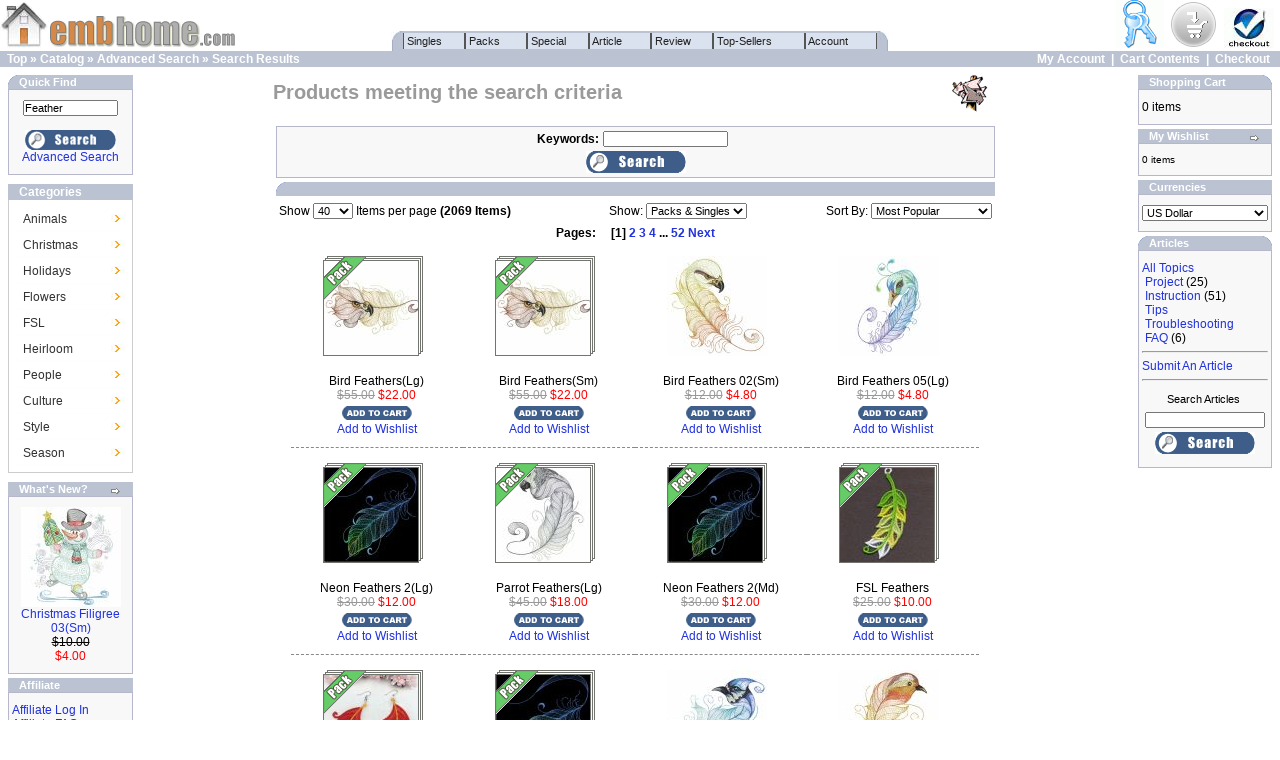

--- FILE ---
content_type: text/html; charset=UTF-8
request_url: http://www.embhome.com/mall/advanced_search_result.php?keywords=Feather
body_size: 11417
content:
<!doctype html public "-//W3C//DTD HTML 4.01 Transitional//EN">
<html dir="LTR" lang="en">
<head>
<meta http-equiv="Content-Type" content="text/html; charset=iso-8859-1">
<base href="http://www.embhome.com/mall/">
<title>Embroidery Home</title>
<link rel="stylesheet" type="text/css" href="stylesheet.css">
<SCRIPT src="overlib.js" type=text/javascript></SCRIPT>
<SCRIPT src="cart_wish.js" type=text/javascript></SCRIPT>

</head>
<body marginwidth="0" marginheight="0" topmargin="0" bottommargin="0" leftmargin="0" rightmargin="0">
<!-- header //-->

<table border="0" width="100%" cellspacing="0" cellpadding="0">
  <tr class="header">
        <td valign="middle" width="240"><a href="http://www.embhome.com/mall/index.php"><img src="images/store_logo.png" border="0" alt="Embroidery Home" title=" Embroidery Home " width="239" height="50"></a></td>
     
	<td align="center" valign="bottom">
                <script src='http://www.embhome.com/mall/includes/menu/xaramenu.js'></script>
                <script src='http://www.embhome.com/mall/includes/menu/menu_.js'></script>              
	</td>
    <td align="right" valign="bottom" width="240"><a href="http://www.embhome.com/mall/account.php"><img src="images/header_account.gif" border="0" alt="My Account" title=" My Account " width="48" height="48"></a>&nbsp;&nbsp;<a href="http://www.embhome.com/mall/shopping_cart.php"><img src="images/header_cart.gif" border="0" alt="Cart Contents" title=" Cart Contents " width="48" height="48"></a>&nbsp;&nbsp;<a href="http://www.embhome.com/mall/checkout_shipping.php"><img src="images/header_checkout.gif" border="0" alt="Checkout" title=" Checkout " width="50" height="40"></a>&nbsp;&nbsp;</td>
  </tr>
</table>
<table border="0" width="100%" cellspacing="0" cellpadding="1">
  <tr class="headerNavigation">
    <td class="headerNavigation" >&nbsp;&nbsp;<a href="http://www.embhome.com" class="headerNavigation">Top</a> &raquo; <a href="http://www.embhome.com/mall/index.php" class="headerNavigation">Catalog</a> &raquo; <a href="http://www.embhome.com/mall/advanced_search.php" class="headerNavigation">Advanced Search</a> &raquo; <a href="http://www.embhome.com/mall/advanced_search_result.php?keywords=Feather" class="headerNavigation">Search Results</a></td>
    <td align="right" class="headerNavigation">
        <a href="http://www.embhome.com/mall/account.php" class="headerNavigation">My Account</a> &nbsp;|&nbsp; 
    <a href="http://www.embhome.com/mall/shopping_cart.php" class="headerNavigation">Cart Contents</a> &nbsp;|&nbsp; 
    <a href="http://www.embhome.com/mall/checkout_shipping.php" class="headerNavigation">Checkout</a> &nbsp;&nbsp;</td>
  </tr>
</table>
<!-- header_eof //-->

<!-- body //-->
<table border="0" width="100%" cellspacing="3" cellpadding="3">
  <tr>
    <td width="125" valign="top"><table border="0" width="125" cellspacing="0" cellpadding="2">
<!-- left_navigation //-->
<!-- search //-->
          <tr>
            <td>
<table border="0" width="100%" cellspacing="0" cellpadding="0">
  <tr>
    <td height="14" class="infoBoxHeading"><img src="images/infobox/corner_left.gif" border="0" alt="" width="11" height="14"></td>
    <td width="100%" height="14" class="infoBoxHeading">Quick Find</td>
    <td height="14" class="infoBoxHeading" nowrap><img src="images/pixel_trans.gif" border="0" alt="" width="11" height="14"></td>
  </tr>
</table>
<table border="0" width="100%" cellspacing="0" cellpadding="1" class="infoBox">
  <tr>
    <td><table border="0" width="100%" cellspacing="0" cellpadding="3" class="infoBoxContents">
  <tr>
    <td><img src="images/pixel_trans.gif" border="0" alt="" width="100%" height="1"></td>
  </tr>
  <tr>
    <td align="center" class="boxText"><form name="quick_find" action="http://www.embhome.com/mall/advanced_search_result.php" method="get"><input type="text" name="keywords" value="Feather" size="10" maxlength="30" style="width: 95px"><br><br><input type="image" src="includes/languages/english/images/buttons/button_quick_find.gif" border="0" alt="Quick Find" title=" Quick Find "><br><a href="http://www.embhome.com/mall/advanced_search.php">Advanced Search</a></form></td>
  </tr>
  <tr>
    <td><img src="images/pixel_trans.gif" border="0" alt="" width="100%" height="1"></td>
  </tr>
</table>
</td>
  </tr>
</table>
            </td>
          </tr>
<!-- search_eof //-->
<!-- information //-->
<link href="css/base.css" rel="stylesheet" type="text/css" />

          <tr>
            <td>
<div class="wrap">
<div class="leftzone">

<div class="modTop"><div class="sidetitle"><em>Categories</em></div></div>

<div class="sidecontent">
<div class="my_left_category">
<div class="my_left_cat_list">
<div class="h2_cat" onmouseover="this.className='h2_cat active_cat'" onmouseout="this.className='h2_cat'">
<h3><a href="http://www.embhome.com/mall/advanced_search_result.php?keywords=animal">Animals</a></h3>
<div class="h3_cat">
<div class="shadow">

<div class="shadow_border">
<table class="group">
<tr>
<td width="100" valign="top" align="right">
<h3>Domestic Animals-Land</h3>
</td>
<td>| 
<a href="http://www.embhome.com/mall/advanced_search_result.php?keywords=cat">Cat</a> | 
<a href="http://www.embhome.com/mall/advanced_search_result.php?keywords=dog">Dog</a> | 
<a href="http://www.embhome.com/mall/advanced_search_result.php?keywords=sheep">Sheep</a> | 
<a href="http://www.embhome.com/mall/advanced_search_result.php?keywords=horse">Horse</a> | 
<a href="http://www.embhome.com/mall/advanced_search_result.php?keywords=cow">Cow</a> | 
<a href="http://www.embhome.com/mall/advanced_search_result.php?keywords=pig">Pig</a> <br>| 
<a href="http://www.embhome.com/mall/advanced_search_result.php?keywords=donkey">Donkey</a> | 
<a href="http://www.embhome.com/mall/advanced_search_result.php?keywords=hen">Hen</a>, 
<a href="http://www.embhome.com/mall/advanced_search_result.php?keywords=rooster">Rooster</a>, 
<a href="http://www.embhome.com/mall/advanced_search_result.php?keywords=chick">Chick</a> | 
<a href="http://www.embhome.com/mall/advanced_search_result.php?keywords=duck">Duck</a> <br>| 
<a href="http://www.embhome.com/mall/advanced_search_result.php?keywords=rabbit">Rabbit</a> | 
</td>
</tr>
<tr>
<td width="100" valign="top" colspan="2">
<hr size="1" noshade="noshade" width="350" style="border:1px #cccccc dotted;"/>
</td>
</tr>
<tr>
<td width="100" valign="top" align="right">
<h3>Wild Animals-Land</h3>
</td>
<td>| 
<a href="http://www.embhome.com/mall/advanced_search_result.php?keywords=Bear">Bear</a> | 
<a href="http://www.embhome.com/mall/advanced_search_result.php?keywords=Monkey">Monkey</a> | 
<a href="http://www.embhome.com/mall/advanced_search_result.php?keywords=Panda">Panda</a> | 
<a href="http://www.embhome.com/mall/advanced_search_result.php?keywords=Wolf">Wolf</a> | 
<a href="http://www.embhome.com/mall/advanced_search_result.php?keywords=Tiger">Tiger</a> <br>| 
<a href="http://www.embhome.com/mall/advanced_search_result.php?keywords=Lion">Lion</a> | 
<a href="http://www.embhome.com/mall/advanced_search_result.php?keywords=Leopard">Leopard</a> | 
<a href="http://www.embhome.com/mall/advanced_search_result.php?keywords=Elephant">Elephant</a> | 
<a href="http://www.embhome.com/mall/advanced_search_result.php?keywords=Giraffe">Giraffe</a> <br>| 
<a href="http://www.embhome.com/mall/advanced_search_result.php?keywords=Dinosaur">Dinosaur</a> | 
<a href="http://www.embhome.com/mall/advanced_search_result.php?keywords=Deer">Deer</a> | 
<a href="http://www.embhome.com/mall/advanced_search_result.php?keywords=Fox">Fox</a> | 
<a href="http://www.embhome.com/mall/advanced_search_result.php?keywords=moose">Moose</a> | 
<a href="http://www.embhome.com/mall/advanced_search_result.php?keywords=Squirrel">Squirrel</a> <br>| 
<a href="http://www.embhome.com/mall/advanced_search_result.php?keywords=Penguin">Penguin</a> | 
<a href="http://www.embhome.com/mall/advanced_search_result.php?keywords=Koala">Koala</a> | 
<a href="http://www.embhome.com/mall/advanced_search_result.php?keywords=Rhino">Rhino</a> | 
<a href="http://www.embhome.com/mall/advanced_search_result.php?keywords=Hippo">Hippo</a> | 
<a href="http://www.embhome.com/mall/advanced_search_result.php?keywords=Zebra">Zebra</a> <br>| 
<a href="http://www.embhome.com/mall/advanced_search_result.php?keywords=Antelope">Antelope</a> |  
<a href="http://www.embhome.com/mall/advanced_search_result.php?keywords=Camel">Camel</a> | 
<a href="http://www.embhome.com/mall/advanced_search_result.php?keywords=Hedgehog">Hedgehog</a> | 
</td>
</tr>
<tr>
<td width="100" valign="top" colspan="2">
<hr size="1" noshade="noshade" width="350" style="border:1px #cccccc dotted;"/>
</td>
</tr>
<tr>
<td width="100" valign="top" align="right">
<h3>Sea Animals</h3>
</td>
<td>| 
<a href="http://www.embhome.com/mall/advanced_search_result.php?keywords=Fish">Fish</a> | 
<a href="http://www.embhome.com/mall/advanced_search_result.php?keywords=Aquarium">Aquarium Fish</a> | 
<a href="http://www.embhome.com/mall/advanced_search_result.php?keywords=Shell">Shell</a> | 
<a href="http://www.embhome.com/mall/advanced_search_result.php?keywords=Seahorse">Seahorse</a> <br>| 
<a href="http://www.embhome.com/mall/advanced_search_result.php?keywords=Tiger">Dolphin</a> | 
<a href="http://www.embhome.com/mall/advanced_search_result.php?keywords=Lion">GoldFish</a> | 

</td>
</tr>
<tr>
<td width="100" valign="top" colspan="2">
<hr size="1" noshade="noshade" width="350" style="border:1px #cccccc dotted;"/>
</td>
</tr>
<tr>
<td width="100" valign="top" align="right">
<h3>Air Animals</h3>
</td>
<td>| 
<a href="http://www.embhome.com/mall/advanced_search_result.php?keywords=Bird">Bird</a> | 
<a href="http://www.embhome.com/mall/advanced_search_result.php?keywords=Swan">Swan</a> | 
<a href="http://www.embhome.com/mall/advanced_search_result.php?keywords=Dove">Dove</a> | 
<a href="http://www.embhome.com/mall/advanced_search_result.php?keywords=Eagle">Eagle</a> | 
<a href="http://www.embhome.com/mall/advanced_search_result.php?keywords=Parrot">Parrot</a> <br>| 
<a href="http://www.embhome.com/mall/advanced_search_result.php?keywords=Ladybug">Ladybug</a> | 
<a href="http://www.embhome.com/mall/advanced_search_result.php?keywords=Butterfly">Butterfly</a> | 
<a href="http://www.embhome.com/mall/advanced_search_result.php?keywords=Dragonfly">Dragonfly</a> <br>| 
<a href="http://www.embhome.com/mall/advanced_search_result.php?keywords=Swan">Blue Jay</a> | 
<a href="http://www.embhome.com/mall/advanced_search_result.php?keywords=Chickadee">Chickadee</a> | 
<a href="http://www.embhome.com/mall/advanced_search_result.php?keywords=Cardinal">Cardinal</a> <br>| 
<a href="http://www.embhome.com/mall/advanced_search_result.php?keywords=Hummingbird">Hummingbird</a> | 
<a href="http://www.embhome.com/mall/advanced_search_result.php?keywords=Bee">Bee</a> | 
<a href="http://www.embhome.com/mall/advanced_search_result.php?keywords=Owl">Owl</a> | 
<a href="http://www.embhome.com/mall/advanced_search_result.php?keywords=Bluebird">Bluebird</a> <br>| 
<a href="http://www.embhome.com/mall/advanced_search_result.php?keywords=Peacock">Peacock</a> | 
<a href="http://www.embhome.com/mall/advanced_search_result.php?keywords=Flamingo">Flamingo</a> | 
<a href="http://www.embhome.com/mall/advanced_search_result.php?keywords=Crane">Crane</a> | 
<a href="http://www.embhome.com/mall/advanced_search_result.php?keywords=Feather">Feather</a> 
</td>
</tr>

</table>

</div>
</div>
</div>
</div>


<div class="h2_cat" onmouseover="this.className='h2_cat active_cat'" onmouseout="this.className='h2_cat'">
<h3><a href="http://www.embhome.com/mall/advanced_search_result.php?keywords=Christmas">Christmas</a></h3>
<div class="h3_cat">
<div class="shadow">

<div class="shadow_border">
<table class="group">
<tr>
<td width="100" valign="top" align="right">
<h3>Christmas 1</h3>
</td>
<td>| 
<a href="http://www.embhome.com/mall/advanced_search_result.php?keywords=Angel">Angel</a> | 
<a href="http://www.embhome.com/mall/advanced_search_result.php?keywords=Snowm">Snowman</a> | 
<a href="http://www.embhome.com/mall/advanced_search_result.php?keywords=Santa">Santa</a> | 
<a href="http://www.embhome.com/mall/advanced_search_result.php?keywords=Gingerbread">Gingerbread</a> <br>| 
<a href="http://www.embhome.com/mall/advanced_search_result.php?keywords=Penguins">Penguins</a> | 
<a href="http://www.embhome.com/mall/advanced_search_result.php?keywords=Reindeer">Reindeer</a> 
</td>
</tr>
<tr>
<td width="100" valign="top" colspan="2">
<hr size="1" noshade="noshade" width="350" style="border:1px #cccccc dotted;"/>
</td>
</tr>
<tr>
<td width="100" valign="top" align="right">
<h3>Christmas 2</h3>
</td>
<td>| 
<a href="http://www.embhome.com/mall/advanced_search_result.php?keywords=Snowflake">Snowflake</a> | 
<a href="http://www.embhome.com/mall/advanced_search_result.php?keywords=Christmas Ornament">Ornament</a> | 
<a href="http://www.embhome.com/mall/advanced_search_result.php?keywords=Christmas Bell">Bell</a> | 
<a href="http://www.embhome.com/mall/advanced_search_result.php?keywords=Christmas stocking">Stocking</a> <br>| 
<a href="http://www.embhome.com/mall/advanced_search_result.php?keywords=Christmas Gift">Gift</a> | 
<a href="http://www.embhome.com/mall/advanced_search_result.php?keywords=Christmas Candle">Candle</a> | 
<a href="http://www.embhome.com/mall/advanced_search_result.php?keywords=Candy Cane">Candy Cane</a> | 
<a href="http://www.embhome.com/mall/advanced_search_result.php?keywords=Poinsettia">Poinsettias</a> <br>| 
<a href="http://www.embhome.com/mall/advanced_search_result.php?keywords=Holly">Holly</a> | 
<a href="http://www.embhome.com/mall/advanced_search_result.php?keywords=Christmas Wreath">Wreath</a> | 
<a href="http://www.embhome.com/mall/advanced_search_result.php?keywords=Christmas Ribbon">Ribbon</a> 
</td>
</tr>
<tr>
<td width="100" valign="top" colspan="2">
<hr size="1" noshade="noshade" width="350" style="border:1px #cccccc dotted;"/>
</td>
</tr>
<tr>
<td width="100" valign="top" align="right">
<h3>Christmas 3</h3>
</td>
<td>| 
<a href="http://www.embhome.com/mall/advanced_search_result.php?keywords=Days of Christmas">12 Days of Christmas</a> | 
<a href="http://www.embhome.com/mall/advanced_search_result.php?keywords=Christmas Animal">Christmas Animals</a> <br>| 
<a href="http://www.embhome.com/mall/advanced_search_result.php?keywords=Christmas Scene">Christmas Scenes</a> | 
<a href="http://www.embhome.com/mall/advanced_search_result.php?keywords=Nativity">Nativity</a> | 
<a href="http://www.embhome.com/mall/advanced_search_result.php?keywords=Christmas Music">Music</a>
</td>
</tr>
</table>

</div>
</div>
</div>
</div>

<div class="h2_cat" onmouseover="this.className='h2_cat active_cat'" onmouseout="this.className='h2_cat'">
<h3><a href="http://www.embhome.com/mall/advanced_search_result.php?keywords=Holiday">Holidays</a></h3>
<div class="h3_cat">
<div class="shadow">

<div class="shadow_border">
<table class="group">
<tr>
<td width="100" valign="top" align="right">
<h3>Holidays 1</h3>
</td>
<td>| 
<a href="http://www.embhome.com/mall/advanced_search_result.php?keywords=Christmas">Christmas</a> | 
<a href="http://www.embhome.com/mall/advanced_search_result.php?keywords=Halloween">Halloween</a> | 
<a href="http://www.embhome.com/mall/advanced_search_result.php?keywords=Valentine">Valentine's Day</a> <br>| 
<a href="http://www.embhome.com/mall/advanced_search_result.php?keywords=Thanksgiving">Thanksgiving</a> | 
<a href="http://www.embhome.com/mall/advanced_search_result.php?keywords=4th or Patrio">4th of July</a> | 
<a href="http://www.embhome.com/mall/advanced_search_result.php?keywords=Easter">Easter</a>

</td>
</tr>
<tr>
<td width="100" valign="top" colspan="2">
<hr size="1" noshade="noshade" width="350" style="border:1px #cccccc dotted;"/>
</td>
</tr>
<tr>
<td width="100" valign="top" align="right">
<h3>Holidays 2</h3>
</td>
<td>| 
<a href="http://www.embhome.com/mall/advanced_search_result.php?keywords=Mother">Mother's Day</a> | 
<a href="http://www.embhome.com/mall/advanced_search_result.php?keywords=Father">Father's Day</a> <br>| 
<a href="http://www.embhome.com/mall/advanced_search_result.php?keywords=Patrick">St. Patrick's Day</a> | 
<a href="http://www.embhome.com/mall/advanced_search_result.php?keywords=Hanukkah">Hanukkah</a> <br>| 
<a href="http://www.embhome.com/mall/advanced_search_result.php?keywords=Wedding">Wedding</a> | 
<a href="http://www.embhome.com/mall/advanced_search_result.php?keywords=Birthday">Birthday</a> | 
<a href="http://www.embhome.com/mall/advanced_search_result.php?keywords=School">Back to School</a>
</td>
</tr>
</table>

</div>
</div>
</div>
</div>

<div class="h2_cat" onmouseover="this.className='h2_cat active_cat'" onmouseout="this.className='h2_cat'">
<h3><a href="http://www.embhome.com/mall/advanced_search_result.php?keywords=Flower">Flowers</a></h3>
<div class="h3_cat">
<div class="shadow">
<div class="shadow_border">
<table class="group">
<tr>
<td width="100" valign="top" align="right">
<h3>Species</h3>
</td>
<td>| 
<a href="http://www.embhome.com/mall/advanced_search_result.php?keywords=Rose">Rose</a> | 
<a href="http://www.embhome.com/mall/advanced_search_result.php?keywords=Pansy">Pansy</a> | 
<a href="http://www.embhome.com/mall/advanced_search_result.php?keywords=Tulip">Tulip</a> | 
<a href="http://www.embhome.com/mall/advanced_search_result.php?keywords=Daisy">Daisy</a> | 
<a href="http://www.embhome.com/mall/advanced_search_result.php?keywords=Iris">Iris</a> <br>| 
<a href="http://www.embhome.com/mall/advanced_search_result.php?keywords=Morning Glory">Morning Glory</a> | 
<a href="http://www.embhome.com/mall/advanced_search_result.php?keywords=Hibiscus">Hibiscus</a> | 
<a href="http://www.embhome.com/mall/advanced_search_result.php?keywords=Sunflower">Sunflower</a> <br>| 
<a href="http://www.embhome.com/mall/advanced_search_result.php?keywords=Orchid">Orchid</a> | 
<a href="http://www.embhome.com/mall/advanced_search_result.php?keywords=Poppy">Poppy</a> | 
<a href="http://www.embhome.com/mall/advanced_search_result.php?keywords=Daffod">Daffodils</a> | 
<a href="http://www.embhome.com/mall/advanced_search_result.php?keywords=Calla">Calla Lilies</a> <br>| 
<a href="http://www.embhome.com/mall/advanced_search_result.php?keywords=lily Lilies">Lilies</a> | 
<a href="http://www.embhome.com/mall/advanced_search_result.php?keywords=Peon">Peonies</a> | 
<a href="http://www.embhome.com/mall/advanced_search_result.php?keywords=Frangipani">Frangipani</a> | 
<a href="http://www.embhome.com/mall/advanced_search_result.php?keywords=Fuchsia">Fuchsia</a>

</td>
</tr>
<tr>
<td width="100" valign="top" colspan="2">
<hr size="1" noshade="noshade" width="350" style="border:1px #cccccc dotted;"/>
</td>
</tr>
<tr>
<td width="100" valign="top" align="right">
<h3>Other</h3>
</td>
<td>| 
<a href="http://www.embhome.com/mall/advanced_search_result.php?keywords=State Flower">State Flowers</a> | 
<a href="http://www.embhome.com/mall/advanced_search_result.php?keywords=Flower Month">Flower of the Month</a> <br>| 
<a href="http://www.embhome.com/mall/advanced_search_result.php?keywords=Tropical Flower">Tropical Flowers</a> | 
<a href="http://www.embhome.com/mall/advanced_search_result.php?keywords=Leaves leaf">Leaves</a> | 
<a href="http://www.embhome.com/mall/advanced_search_result.php?keywords=Trees">Trees</a> <br>| 
<a href="http://www.embhome.com/mall/advanced_search_result.php?keywords=Fruit">Fruit</a> | 
<a href="http://www.embhome.com/mall/advanced_search_result.php?keywords=Vegetable">Vegetable</a> | 
<a href="http://www.embhome.com/mall/advanced_search_result.php?keywords=Garden">Garden</a>
</td>
</tr>
</table>
</div>
</div>
</div>
</div>

<div class="h2_cat" onmouseover="this.className='h2_cat active_cat'" onmouseout="this.className='h2_cat'">
<h3><a href="http://www.embhome.com/mall/advanced_search_result.php?keywords=fsl">FSL</a></h3>
<div class="h3_cat">
<div class="shadow">
<div class="shadow_border">
<table class="group">
<tr>
<td width="100" valign="top" align="right">
<h3>Usage</h3>
</td>
<td>| 
<a href="http://www.embhome.com/mall/advanced_search_result.php?keywords=fsl Alphabet">Alphabet</a> | 
<a href="http://www.embhome.com/mall/advanced_search_result.php?keywords=fsl Bookmark">Bookmark</a> | 
<a href="http://www.embhome.com/mall/advanced_search_result.php?keywords=fsl Doil">Doily</a> | 
<a href="http://www.embhome.com/mall/advanced_search_result.php?keywords=fsl Ornament">Ornament</a> <br>| 
<a href="http://www.embhome.com/mall/advanced_search_result.php?keywords=fsl Neckline">Necklines</a> | 
<a href="http://www.embhome.com/mall/advanced_search_result.php?keywords=fsl Heirloom">Heirloom</a> | 
<a href="http://www.embhome.com/mall/advanced_search_result.php?keywords=fsl&cfrom=&cto=1">One Color</a> <br>| 
<a href="http://www.embhome.com/mall/advanced_search_result.php?keywords=fsl Crystal">Hot-Fix Crystal</a>
</td>
</tr>
<tr>
<td width="100" valign="top" colspan="2">
<hr size="1" noshade="noshade" width="350" style="border:1px #cccccc dotted;"/>
</td>
</tr>
<tr>
<td width="100" valign="top" align="right">
<h3>Subject</h3>
</td>
<td>| 
<a href="http://www.embhome.com/mall/advanced_search_result.php?keywords=fsl Christmas">Christmas</a> | 
<a href="http://www.embhome.com/mall/advanced_search_result.php?keywords=fsl Angel">Angel</a> | 
<a href="http://www.embhome.com/mall/advanced_search_result.php?keywords=fsl Snowflake">Snowflake</a> | 
<a href="http://www.embhome.com/mall/advanced_search_result.php?keywords=fsl Snowman">Snowman</a> | 
<a href="http://www.embhome.com/mall/advanced_search_result.php?keywords=fsl Flower">Flower</a> | 
<a href="http://www.embhome.com/mall/advanced_search_result.php?keywords=fsl Animal">Animal</a>
</td>
</tr>
</table>
</div>
</div>
</div>
</div>


<div class="h2_cat" onmouseover="this.className='h2_cat active_cat'" onmouseout="this.className='h2_cat'">
<h3><a href="http://www.embhome.com/mall/advanced_search_result.php?keywords=Heirloom">Heirloom</a></h3>
<div class="h3_cat">
<div class="shadow">
<div class="shadow_border">
<table class="group">
<tr>
<td width="100" valign="top" align="right">
<h3>Borders</h3>
</td>
<td>| 
<a href="http://www.embhome.com/mall/advanced_search_result.php?keywords=Border Flower">Flower</a> | 
<a href="http://www.embhome.com/mall/advanced_search_result.php?keywords=Border Rose">Rose</a> | 
<a href="http://www.embhome.com/mall/advanced_search_result.php?keywords=border&cfrom=&cto=1">One Color</a> | 
<a href="http://www.embhome.com/mall/advanced_search_result.php?keywords=Border Cutwork">Cutwork</a> <br>| 
<a href="http://www.embhome.com/mall/advanced_search_result.php?keywords=Border FSL">Free Standing Lace</a> | 
</td>
</tr>
<tr>
<td width="100" valign="top" colspan="2">
<hr size="1" noshade="noshade" width="350" style="border:1px #cccccc dotted;"/>
</td>
</tr>
<tr>
<td width="100" valign="top" align="right">
<h3>Corners</h3>
</td>
<td>| 
<a href="http://www.embhome.com/mall/advanced_search_result.php?keywords=Corner Flower">Flower</a> | 
<a href="http://www.embhome.com/mall/advanced_search_result.php?keywords=Corner Rose">Rose</a> | 
<a href="http://www.embhome.com/mall/advanced_search_result.php?keywords=Corner&cfrom=&cto=1">One Color</a> | 
<a href="http://www.embhome.com/mall/advanced_search_result.php?keywords=Corner Cutwork">Cutwork</a> <br>| 
<a href="http://www.embhome.com/mall/advanced_search_result.php?keywords=Corner FSL">Free Standing Lace</a> | 
</td>
<tr>
<td width="100" valign="top" colspan="2">
<hr size="1" noshade="noshade" width="350" style="border:1px #cccccc dotted;"/>
</td>
</tr>
</tr>
<tr>
<td width="100" valign="top" align="right">
<h3>Quilts</h3>
</td>
<td>| 
<a href="http://www.embhome.com/mall/advanced_search_result.php?keywords=Quilt Flower">Flower Quilt</a> | 
<a href="http://www.embhome.com/mall/advanced_search_result.php?keywords=Quilt Rose">Rose Quilt</a> | 
<a href="http://www.embhome.com/mall/advanced_search_result.php?keywords=Quilt Artistic">Artistic Quilt</a> <br>| 
<a href="http://www.embhome.com/mall/advanced_search_result.php?keywords=Quilt&cfrom=&cto=1">One Color Quilt</a> | 
<a href="http://www.embhome.com/mall/advanced_search_result.php?keywords=Quilt Candlewicking">Candlewicking Quilt</a> <br>| 
<a href="http://www.embhome.com/mall/advanced_search_result.php?keywords=Quilt Vintage">Vintage Quilt</a>
</td>
</tr>
</table>
</div>
</div>
</div>
</div>


<div class="h2_cat" onmouseover="this.className='h2_cat active_cat'" onmouseout="this.className='h2_cat'">
<h3><a href="http://www.embhome.com/mall/advanced_search_result.php?keywords=People">People</a></h3>
<div class="h3_cat">
<div class="shadow">
<div class="shadow_border">
<table class="group">
<tr>
<td width="100" valign="top" align="right">
<h3>People 1</h3>
</td>
<td>| 
<a href="http://www.embhome.com/mall/advanced_search_result.php?keywords=Angel">Angel</a> | 
<a href="http://www.embhome.com/mall/advanced_search_result.php?keywords=Sunbonnet">Sunbonnet Sue & Sam</a> <br>| 
<a href="http://www.embhome.com/mall/advanced_search_result.php?keywords=Fair">Fairy</a> | 
<a href="http://www.embhome.com/mall/advanced_search_result.php?keywords=Mermaid">Mermaid</a> | 
<a href="http://www.embhome.com/mall/advanced_search_result.php?keywords=Baby">Baby Boy & Girl</a> <br>| 
<a href="http://www.embhome.com/mall/advanced_search_result.php?keywords=Santa">Santa Claus</a> | 
<a href="http://www.embhome.com/mall/advanced_search_result.php?keywords=Belle">Belle</a> | 
<a href="http://www.embhome.com/mall/advanced_search_result.php?keywords=Clown">Clown</a>

</td>
</tr>
<tr>
<td width="100" valign="top" colspan="2">
<hr size="1" noshade="noshade" width="350" style="border:1px #cccccc dotted;"/>
</td>
</tr>
<tr>
<td width="100" valign="top" align="right">
<h3>People 2</h3>
</td>
<td>| 
<a href="http://www.embhome.com/mall/advanced_search_result.php?keywords=Boy">Boy</a> , 
<a href="http://www.embhome.com/mall/advanced_search_result.php?keywords=Girl">Girl</a> | 
<a href="http://www.embhome.com/mall/advanced_search_result.php?keywords=Indian">Indians</a> | 
<a href="http://www.embhome.com/mall/advanced_search_result.php?keywords=Cowboy">Cowboy</a> | 
<a href="http://www.embhome.com/mall/advanced_search_result.php?keywords=Jesus">Jesus</a> <br>| 
<a href="http://www.embhome.com/mall/advanced_search_result.php?keywords=Mary">Virgin Mary</a> | 
<a href="http://www.embhome.com/mall/advanced_search_result.php?keywords=Nutcracker">Nutcracker</a> | 
<a href="http://www.embhome.com/mall/advanced_search_result.php?keywords=Princess">Princess</a> | 
<a href="http://www.embhome.com/mall/advanced_search_result.php?keywords=Chef">Chef</a>
</td>
</tr>
</table>
</div>
</div>
</div>
</div>


<div class="h2_cat" onmouseover="this.className='h2_cat active_cat'" onmouseout="this.className='h2_cat'">
<h3><a href="http://www.embhome.com/mall/advanced_search_result.php?keywords=Nouveau or Folk or Country">Culture</a></h3>
<div class="h3_cat">
<div class="shadow">
<div class="shadow_border">
<table class="group">
<tr>
<td width="100" valign="top" align="right">
<h3>Culture 1</h3>
</td>
<td>| 
<a href="http://www.embhome.com/mall/advanced_search_result.php?keywords=Nouveau">Art Nouveau</a> | 
<a href="http://www.embhome.com/mall/advanced_search_result.php?keywords=Celtic">Celtic</a> | 
<a href="http://www.embhome.com/mall/advanced_search_result.php?keywords=Folk">Folk Art</a> <br>| 
<a href="http://www.embhome.com/mall/advanced_search_result.php?keywords=Country">Country</a> | 
<a href="http://www.embhome.com/mall/advanced_search_result.php?keywords=Fleur">Fleur De Lis</a> | 
<a href="http://www.embhome.com/mall/advanced_search_result.php?keywords=Mola">Hola Mola</a>
</td>
</tr>
<tr>
<td width="100" valign="top" colspan="2">
<hr size="1" noshade="noshade" width="350" style="border:1px #cccccc dotted;"/>
</td>
</tr>
<tr>
<td width="100" valign="top" align="right">
<h3>Culture 2</h3>
</td>
<td>| 
<a href="http://www.embhome.com/mall/advanced_search_result.php?keywords=Rosemaling">Rosemaling</a> | 
<a href="http://www.embhome.com/mall/advanced_search_result.php?keywords=Brush">Brush Painting</a> | 
<a href="http://www.embhome.com/mall/advanced_search_result.php?keywords=Damask">Damask</a> <br>| 
<a href="http://www.embhome.com/mall/advanced_search_result.php?keywords=Clown">Tribal</a> | 
<a href="http://www.embhome.com/mall/advanced_search_result.php?keywords=Stained">Stained Glass</a>
</td>
</tr>
</table>
</div>
</div>
</div>
</div>


<div class="h2_cat" onmouseover="this.className='h2_cat active_cat'" onmouseout="this.className='h2_cat'">
<h3><a href="http://www.embhome.com/mall/advanced_search_result.php?keywords=Applique or fsl or cutwork">Style</a></h3>
<div class="h3_cat">
<div class="shadow">
<div class="shadow_border">
<table class="group">
<tr>
<td width="100" valign="top" align="right">
<h3>Style 1</h3>
</td>
<td>| 
<a href="http://www.embhome.com/mall/advanced_search_result.php?keywords=Applique">Applique</a> | 
<a href="http://www.embhome.com/mall/advanced_search_result.php?keywords=Cutwork">Cutwork</a> | 
<a href="http://www.embhome.com/mall/advanced_search_result.php?keywords=FSL">Free Standing Lace</a> <br>| 
<a href="http://www.embhome.com/mall/advanced_search_result.php?keywords=Crystal">Hot-Fix Crystal</a> | 
<a href="http://www.embhome.com/mall/advanced_search_result.php?keywords=Candlewicking">Candlewicking</a> <br>| 
<a href="http://www.embhome.com/mall/advanced_search_result.php?keywords=Cross Stitch">Cross Stitch</a> 
</td>
</tr>
<tr>
<td width="100" valign="top" colspan="2">
<hr size="1" noshade="noshade" width="350" style="border:1px #cccccc dotted;"/>
</td>
</tr>
<tr>
<td width="100" valign="top" align="right">
<h3>Style 2</h3>
</td>
<td>| 
<a href="http://www.embhome.com/mall/advanced_search_result.php?keywords=Realistic">Realistic</a> | 
<a href="http://www.embhome.com/mall/advanced_search_result.php?keywords=Vintage">Vintage</a> | 
<a href="http://www.embhome.com/mall/advanced_search_result.php?keywords=Redwork">Redwork</a> <br>| 
<a href="http://www.embhome.com/mall/advanced_search_result.php?keywords=white work">Whitework</a> | 
<a href="http://www.embhome.com/mall/advanced_search_result.php?keywords=black work">Blackwork</a> | 
<a href="http://www.embhome.com/mall/advanced_search_result.php?keywords=blue work">Bluework</a> <br>| 
<a href="http://www.embhome.com/mall/advanced_search_result.php?keywords=Toile">Toile</a> | 
<a href="http://www.embhome.com/mall/advanced_search_result.php?keywords=Metallic">Metallic</a> | 
<a href="http://www.embhome.com/mall/advanced_search_result.php?keywords=Ripple">Rippled</a>
</td>
</tr>
</table>
</div>
</div>
</div>
</div>

<div class="h2_cat" onmouseover="this.className='h2_cat active_cat'" onmouseout="this.className='h2_cat'">
<h3><a href="http://www.embhome.com/mall/advanced_search_result.php?keywords=Season">Season</a></h3>
<div class="h3_cat">
<div class="shadow">
<div class="shadow_border">
<table class="group">
<tr>
<td width="100" valign="top" align="right">
<h3>Season</h3>
</td>
<td>| 
<a href="http://www.embhome.com/mall/advanced_search_result.php?keywords=Spring">Spring</a> | 
<a href="http://www.embhome.com/mall/advanced_search_result.php?keywords=Summer">Summer</a> | 
<a href="http://www.embhome.com/mall/advanced_search_result.php?keywords=Autumn">Autumn</a> | 
<a href="http://www.embhome.com/mall/advanced_search_result.php?keywords=Winter">Winter</a>
</td>
</tr>
</table>
</div>
</div>
</div>
</div>



</div>
</div>
</div>  

 
</div>
</div>


            </td>
          </tr>
<!-- information_eof //-->
<!-- whats_new //-->
          <tr>
            <td>
<table border="0" width="100%" cellspacing="0" cellpadding="0">
  <tr>
    <td height="14" class="infoBoxHeading"><img src="images/infobox/corner_right_left.gif" border="0" alt="" width="11" height="14"></td>
    <td width="100%" height="14" class="infoBoxHeading">What's New?</td>
    <td height="14" class="infoBoxHeading" nowrap><a href="http://www.embhome.com/mall/products_new.php"><img src="images/infobox/arrow_right.gif" border="0" alt="more" title=" more " width="12" height="10"></a><img src="images/pixel_trans.gif" border="0" alt="" width="11" height="14"></td>
  </tr>
</table>
<table border="0" width="100%" cellspacing="0" cellpadding="1" class="infoBox">
  <tr>
    <td><table border="0" width="100%" cellspacing="0" cellpadding="3" class="infoBoxContents">
  <tr>
    <td><img src="images/pixel_trans.gif" border="0" alt="" width="100%" height="1"></td>
  </tr>
  <tr>
    <td align="center" class="boxText"><a href="http://www.embhome.com/mall/christmas-filigree-p-208281.html"><img src="images/APE35/APE352803a04.jpg" border="0" alt="Christmas Filigree 03(Sm)" title=" Christmas Filigree 03(Sm) " width="100" height="100"></a><br><a href="http://www.embhome.com/mall/christmas-filigree-p-208281.html">Christmas Filigree 03(Sm)</a><br><s>$10.00</s><br><span class="productSpecialPrice">$4.00</span></td>
  </tr>
  <tr>
    <td><img src="images/pixel_trans.gif" border="0" alt="" width="100%" height="1"></td>
  </tr>
</table>
</td>
  </tr>
</table>
            </td>
          </tr>
<!-- whats_new_eof //-->
          
<tr>
            <td>
<table border="0" width="100%" cellspacing="0" cellpadding="0">
  <tr>
    <td height="14" class="infoBoxHeading"><img src="images/infobox/corner_right_left.gif" border="0" alt="" width="11" height="14"></td>
    <td width="100%" height="14" class="infoBoxHeading">Affiliate</td>
    <td height="14" class="infoBoxHeading" nowrap><img src="images/pixel_trans.gif" border="0" alt="" width="11" height="14"></td>
  </tr>
</table>
<table border="0" width="100%" cellspacing="0" cellpadding="1" class="infoBox">
  <tr>
    <td><table border="0" width="100%" cellspacing="0" cellpadding="3" class="infoBoxContents">
  <tr>
    <td><img src="images/pixel_trans.gif" border="0" alt="" width="100%" height="1"></td>
  </tr>
  <tr>
    <td align="left" class="boxText"><a href="http://www.embhome.com/mall/affiliate_affiliate.php">Affiliate Log In</a><br><a href="http://www.embhome.com/mall/affiliate_faq.php">Affiliate FAQ</a></td>
  </tr>
  <tr>
    <td><img src="images/pixel_trans.gif" border="0" alt="" width="100%" height="1"></td>
  </tr>
</table>
</td>
  </tr>
</table>
            </td>
          </tr><!-- information //-->
          <tr>
            <td>
<table border="0" width="100%" cellspacing="0" cellpadding="0">
  <tr>
    <td height="14" class="infoBoxHeading"><img src="images/infobox/corner_right_left.gif" border="0" alt="" width="11" height="14"></td>
    <td width="100%" height="14" class="infoBoxHeading">Information</td>
    <td height="14" class="infoBoxHeading" nowrap><img src="images/pixel_trans.gif" border="0" alt="" width="11" height="14"></td>
  </tr>
</table>
<table border="0" width="100%" cellspacing="0" cellpadding="1" class="infoBox">
  <tr>
    <td><table border="0" width="100%" cellspacing="0" cellpadding="3" class="infoBoxContents">
  <tr>
    <td><img src="images/pixel_trans.gif" border="0" alt="" width="100%" height="1"></td>
  </tr>
  <tr>
    <td class="boxText"><a href="http://www.embhome.com/mall/shipping.php">Shipping & Returns</a><br><a href="http://www.embhome.com/mall/privacy.php">Privacy Notice</a><br><a href="http://www.embhome.com/mall/conditions.php">Conditions of Use</a><br><a href="http://www.embhome.com/mall/contact_us.php">Contact Us</a></td>
  </tr>
  <tr>
    <td><img src="images/pixel_trans.gif" border="0" alt="" width="100%" height="1"></td>
  </tr>
</table>
</td>
  </tr>
</table>
            </td>
          </tr>
<!-- information_eof //-->
<!-- left_navigation_eof //-->
    </table></td>
<!-- body_text //-->
    <td width="100%" valign="top" align="center"><table border="0" width="725" cellspacing="0" cellpadding="0">
      <tr>
        <td><table border="0" width="100%" cellspacing="0" cellpadding="0">
          <tr>
            <td class="pageHeading">Products meeting the search criteria</td>
            <td class="pageHeading" align="right"><img src="images/table_background_browse.gif" border="0" alt="Products meeting the search criteria" title=" Products meeting the search criteria " width="57" height="40"></td>
          </tr>
        </table></td>
      </tr>
      <tr>
        <td><img src="images/pixel_trans.gif" border="0" alt="" width="100%" height="10"></td>
      </tr>
      <tr>
        <td>
<!-- new_products //-->
<TABLE class=table3 width="100%">
<TBODY>
      <tr>
        <td>
        <table border="0" width="100%" cellspacing="1" cellpadding="2" class="infoBox">
          <tr class="infoBoxContents">
            <td align="middle">
            <form method="post" action="products_new.php" name="search">
            <table border="0" width="30%" cellspacing="0" cellpadding="2">
              <tr>
                <td align="right" class="fieldKey">Keywords: </td>
                <td align="left" class="fieldValue"><input type="text" name="keywords2" style="width: 125"></td>
              </tr>
              	      <tr>
	        <td align="middle" colspan="2">
	            <input type="image" src="includes/languages/english/images/buttons/button_search.gif" border="0" alt="Search" title=" Search ">		</td>
	      </tr>
            </table>
            </form>
            </td>
          </tr>
          
        </table></td>
      </tr>
      
<TR>
<TD>
<table border="0" width="100%" cellspacing="0" cellpadding="0">
  <tr>
    <td height="14" class="infoBoxHeading"><img src="images/infobox/corner_left.gif" border="0" alt="" width="11" height="14"></td>
    <td height="14" class="infoBoxHeading"><img src="images/infobox/corner_right_left.gif" border="0" alt="" width="11" height="14"></td>
  </tr>
</table>
</TD>
</TR>
<TR>
<TD align="center">
<TABLE width="100%">
<TR>
<TD align="left">

Show <form method="post" action="advanced_search_result.php?keywords=Feather&x=&y=&categories_id=&inc_subcat=&manufacturers_id=&pfrom=&pto=&wfrom=&wto=&hfrom=&hto=&cfrom=&cto=&sfrom=&sto=&dfrom=&dto=" name="perpagebox">
<select onchange="if (this.options[this.selectedIndex].value != 0 && typeof forms['perpagebox'] != 'undefined'){ forms['perpagebox'].submit() }" name="setperpage" class="setperpageselect">
<option value="20">20</option>
<option value="40" selected="selected">40</option>
<option value="60">60</option>
<option value="100">100</option>
<option value="160">160</option>
</select>
</form> Items per page <B>(2069 Items)</B></TD>
<TD align="middle">
Show: <form method="post" action="advanced_search_result.php?keywords=Feather&x=&y=&categories_id=&inc_subcat=&manufacturers_id=&pfrom=&pto=&wfrom=&wto=&hfrom=&hto=&cfrom=&cto=&sfrom=&sto=&dfrom=&dto=" name="Pack_Singlebox">
<select onchange="if (this.options[this.selectedIndex].value != 0 && typeof forms['Pack_Singlebox'] != 'undefined'){ forms['Pack_Singlebox'].submit() }" name="setPack_Single" class="setperpageselect">
<option value="Only Packs">Only Packs</option>
<option value="Only Singles">Only Singles</option>
<option value="Packs & Singles" selected="selected">Packs & Singles</option>
</select>
</form>
</TD>	
<TD align="right">
Sort By: <form method="post" action="advanced_search_result.php?keywords=Feather&x=&y=&categories_id=&inc_subcat=&manufacturers_id=&pfrom=&pto=&wfrom=&wto=&hfrom=&hto=&cfrom=&cto=&sfrom=&sto=&dfrom=&dto=" name="sortbybox">
<select onchange="if (this.options[this.selectedIndex].value != 0 && typeof forms['sortbybox'] != 'undefined'){ forms['sortbybox'].submit() }" name="setsortby" class="setperpageselect">
<option value="Most Popular" selected="selected">Most Popular</option>
<option value="Newest First">Newest First</option>
<option value="Price:High to Low">Price:High to Low</option>
<option value="Price:Low to High">Price:Low to High</option>
<option value="Color:High to Low">Color:High to Low</option>
<option value="Color:Low to High">Color:Low to High</option>
<option value="Stitches:High to Low">Stitches:High to Low</option>
<option value="Stitches:Low to High">Stitches:Low to High</option>
</select>
</form></TD>
</TR>
</TABLE>
</TD></TR>
<TR><TD>
<div style="text-align:center;"><b>Pages: <a href="advanced_search_result.php?keywords=Feather&x=&y=&categories_id=&inc_subcat=&manufacturers_id=&pfrom=&pto=&wfrom=&wto=&hfrom=&hto=&cfrom=&cto=&sfrom=&sto=&dfrom=&dto=&fy="></a>&nbsp;<a href="advanced_search_result.php?keywords=Feather&x=&y=&categories_id=&inc_subcat=&manufacturers_id=&pfrom=&pto=&wfrom=&wto=&hfrom=&hto=&cfrom=&cto=&sfrom=&sto=&dfrom=&dto=&fy="></a>&nbsp;<a href="advanced_search_result.php?keywords=Feather&x=&y=&categories_id=&inc_subcat=&manufacturers_id=&pfrom=&pto=&wfrom=&wto=&hfrom=&hto=&cfrom=&cto=&sfrom=&sto=&dfrom=&dto=&fy="></a>&nbsp;<a href="advanced_search_result.php?keywords=Feather&x=&y=&categories_id=&inc_subcat=&manufacturers_id=&pfrom=&pto=&wfrom=&wto=&hfrom=&hto=&cfrom=&cto=&sfrom=&sto=&dfrom=&dto=&fy="></a>&nbsp;[1]&nbsp;<a href="advanced_search_result.php?keywords=Feather&x=&y=&categories_id=&inc_subcat=&manufacturers_id=&pfrom=&pto=&wfrom=&wto=&hfrom=&hto=&cfrom=&cto=&sfrom=&sto=&dfrom=&dto=&fy=2">2</a>&nbsp;<a href="advanced_search_result.php?keywords=Feather&x=&y=&categories_id=&inc_subcat=&manufacturers_id=&pfrom=&pto=&wfrom=&wto=&hfrom=&hto=&cfrom=&cto=&sfrom=&sto=&dfrom=&dto=&fy=3">3</a>&nbsp;<a href="advanced_search_result.php?keywords=Feather&x=&y=&categories_id=&inc_subcat=&manufacturers_id=&pfrom=&pto=&wfrom=&wto=&hfrom=&hto=&cfrom=&cto=&sfrom=&sto=&dfrom=&dto=&fy=4">4</a>&nbsp;...&nbsp;<a href="advanced_search_result.php?keywords=Feather&x=&y=&categories_id=&inc_subcat=&manufacturers_id=&pfrom=&pto=&wfrom=&wto=&hfrom=&hto=&cfrom=&cto=&sfrom=&sto=&dfrom=&dto=&fy=52">52</a>&nbsp;<a href="advanced_search_result.php?keywords=Feather&x=&y=&categories_id=&inc_subcat=&manufacturers_id=&pfrom=&pto=&wfrom=&wto=&hfrom=&hto=&cfrom=&cto=&sfrom=&sto=&dfrom=&dto=&fy=2">Next</a></b></div></TD></TR>

<TR>
<TD align="middle">

<table width="696"><tr><td width="100%">
<DIV class=cardstyle4>
<DIV style="VERTICAL-ALIGN: middle; HEIGHT: 118px" align=center>
<DIV style="WIDTH: 108px; BORDER: 1px; POSITION: relative; HEIGHT: 102px">
	<A onmouseover="return overlib('<table cellpadding=0 border=0><tr><td valign=top class=grey_border><img src=images/APE20/MAPE209101a04.jpg width=250 height=250 ></td><td valign=top class=grey_border nowrap width=100%><font class=fontcolor2><b>W/H:</b></font><br>149.90x150.20mm<br>(5.9&quot;x5.91&quot;) <br><br><font class=fontcolor2><b>Stitches:</b></font><br>11831<br><br><font class=fontcolor2><b>Colors:</b></font><br>16<br><br><font class=fontcolor2><b>Sale: </b></font><br>60% Off (You save \$33.00)<br></td></tr></table>', FGCOLOR, '#FFFFFF', BGCOLOR, '#D6D3D6', CAPCOLOR, '#000000', HAUTO, VAUTO, DELAY, '500');" 
	onmouseout="return nd();" 
	href="http://www.embhome.com/mall/featherslg-p-122034.html">

	<div class="con_img">
	<IMG src="images/APE20/APE209101a04.jpg" border="0">
	<span class="ms"><img src="images/pack5.gif"></span>	</div>

	</A>

</DIV>

<DIV style="HEIGHT: 16px">
</DIV>

</DIV>

<DIV style="HEIGHT: 14px">
Bird Feathers(Lg)</DIV>
<DIV style="HEIGHT: 18px"><FONT style="FONT-SIZE: 12px; COLOR: #999999"><s>$55.00</s> <span class="productSpecialPrice">$22.00</span></FONT></DIV>
<DIV style="HEIGHT: 16px">
				<span id="result1" name="result1"><a href="javascript:sendRequest(122034,1);"><img src="includes/languages/english/images/buttons/button_buy_now.gif" border="0"></a></span>
</DIV>

<DIV style="HEIGHT: 16px">
			<span id="wishlist1" name="wishlist1"><a href="javascript:addwishlist(122034,1);">Add to Wishlist</a></span>
</DIV>

</DIV>

<DIV class=cardstyle4>
<DIV style="VERTICAL-ALIGN: middle; HEIGHT: 118px" align=center>
<DIV style="WIDTH: 108px; BORDER: 1px; POSITION: relative; HEIGHT: 102px">
	<A onmouseover="return overlib('<table cellpadding=0 border=0><tr><td valign=top class=grey_border><img src=images/APE20/MAPE209101a04.jpg width=250 height=250 ></td><td valign=top class=grey_border nowrap width=100%><font class=fontcolor2><b>W/H:</b></font><br>97.40x97.70mm<br>(3.83&quot;x3.85&quot;) <br><br><font class=fontcolor2><b>Stitches:</b></font><br>6658<br><br><font class=fontcolor2><b>Colors:</b></font><br>16<br><br><font class=fontcolor2><b>Sale: </b></font><br>60% Off (You save \$33.00)<br></td></tr></table>', FGCOLOR, '#FFFFFF', BGCOLOR, '#D6D3D6', CAPCOLOR, '#000000', HAUTO, VAUTO, DELAY, '500');" 
	onmouseout="return nd();" 
	href="http://www.embhome.com/mall/featherssm-p-122012.html">

	<div class="con_img">
	<IMG src="images/APE20/APE209101a04.jpg" border="0">
	<span class="ms"><img src="images/pack5.gif"></span>	</div>

	</A>

</DIV>

<DIV style="HEIGHT: 16px">
</DIV>

</DIV>

<DIV style="HEIGHT: 14px">
Bird Feathers(Sm)</DIV>
<DIV style="HEIGHT: 18px"><FONT style="FONT-SIZE: 12px; COLOR: #999999"><s>$55.00</s> <span class="productSpecialPrice">$22.00</span></FONT></DIV>
<DIV style="HEIGHT: 16px">
				<span id="result2" name="result2"><a href="javascript:sendRequest(122012,2);"><img src="includes/languages/english/images/buttons/button_buy_now.gif" border="0"></a></span>
</DIV>

<DIV style="HEIGHT: 16px">
			<span id="wishlist2" name="wishlist2"><a href="javascript:addwishlist(122012,2);">Add to Wishlist</a></span>
</DIV>

</DIV>

<DIV class=cardstyle4>
<DIV style="VERTICAL-ALIGN: middle; HEIGHT: 118px" align=center>
<DIV style="WIDTH: 108px; BORDER: 1px; POSITION: relative; HEIGHT: 102px">
	<A onmouseover="return overlib('<table cellpadding=0 border=0><tr><td valign=top class=grey_border><img src=images/APE20/MAPE209102a04.jpg width=250 height=250 ></td><td valign=top class=grey_border nowrap width=100%><font class=fontcolor2><b>W/H:</b></font><br>95.60x97.40mm<br>(3.76&quot;x3.83&quot;) <br><br><font class=fontcolor2><b>Stitches:</b></font><br>5764<br><br><font class=fontcolor2><b>Colors:</b></font><br>15<br><br><font class=fontcolor2><b>Sale: </b></font><br>60% Off (You save \$7.20)<br></td></tr></table>', FGCOLOR, '#FFFFFF', BGCOLOR, '#D6D3D6', CAPCOLOR, '#000000', HAUTO, VAUTO, DELAY, '500');" 
	onmouseout="return nd();" 
	href="http://www.embhome.com/mall/feathers-p-122003.html">

	<div class="con_img">
	<IMG src="images/APE20/APE209102a04.jpg" border="0">
		</div>

	</A>

</DIV>

<DIV style="HEIGHT: 16px">
</DIV>

</DIV>

<DIV style="HEIGHT: 14px">
Bird Feathers 02(Sm)</DIV>
<DIV style="HEIGHT: 18px"><FONT style="FONT-SIZE: 12px; COLOR: #999999"><s>$12.00</s> <span class="productSpecialPrice">$4.80</span></FONT></DIV>
<DIV style="HEIGHT: 16px">
				<span id="result3" name="result3"><a href="javascript:sendRequest(122003,3);"><img src="includes/languages/english/images/buttons/button_buy_now.gif" border="0"></a></span>
</DIV>

<DIV style="HEIGHT: 16px">
			<span id="wishlist3" name="wishlist3"><a href="javascript:addwishlist(122003,3);">Add to Wishlist</a></span>
</DIV>

</DIV>

<DIV class=cardstyle4>
<DIV style="VERTICAL-ALIGN: middle; HEIGHT: 118px" align=center>
<DIV style="WIDTH: 108px; BORDER: 1px; POSITION: relative; HEIGHT: 102px">
	<A onmouseover="return overlib('<table cellpadding=0 border=0><tr><td valign=top class=grey_border><img src=images/APE20/MAPE209105a04.jpg width=250 height=250 ></td><td valign=top class=grey_border nowrap width=100%><font class=fontcolor2><b>W/H:</b></font><br>99.10x150.00mm<br>(3.9&quot;x5.91&quot;) <br><br><font class=fontcolor2><b>Stitches:</b></font><br>8147<br><br><font class=fontcolor2><b>Colors:</b></font><br>16<br><br><font class=fontcolor2><b>Sale: </b></font><br>60% Off (You save \$7.20)<br></td></tr></table>', FGCOLOR, '#FFFFFF', BGCOLOR, '#D6D3D6', CAPCOLOR, '#000000', HAUTO, VAUTO, DELAY, '500');" 
	onmouseout="return nd();" 
	href="http://www.embhome.com/mall/feathers-p-122028.html">

	<div class="con_img">
	<IMG src="images/APE20/APE209105a04.jpg" border="0">
		</div>

	</A>

</DIV>

<DIV style="HEIGHT: 16px">
</DIV>

</DIV>

<DIV style="HEIGHT: 14px">
Bird Feathers 05(Lg)</DIV>
<DIV style="HEIGHT: 18px"><FONT style="FONT-SIZE: 12px; COLOR: #999999"><s>$12.00</s> <span class="productSpecialPrice">$4.80</span></FONT></DIV>
<DIV style="HEIGHT: 16px">
				<span id="result4" name="result4"><a href="javascript:sendRequest(122028,4);"><img src="includes/languages/english/images/buttons/button_buy_now.gif" border="0"></a></span>
</DIV>

<DIV style="HEIGHT: 16px">
			<span id="wishlist4" name="wishlist4"><a href="javascript:addwishlist(122028,4);">Add to Wishlist</a></span>
</DIV>

</DIV>

<DIV class=cardstyle4>
<DIV style="VERTICAL-ALIGN: middle; HEIGHT: 118px" align=center>
<DIV style="WIDTH: 108px; BORDER: 1px; POSITION: relative; HEIGHT: 102px">
	<A onmouseover="return overlib('<table cellpadding=0 border=0><tr><td valign=top class=grey_border><img src=images/SHE50/MSHE502701a01.jpg width=250 height=250 ></td><td valign=top class=grey_border nowrap width=100%><font class=fontcolor2><b>W/H:</b></font><br>150.20x150.20mm<br>(5.91&quot;x5.91&quot;) <br><br><font class=fontcolor2><b>Stitches:</b></font><br>6668<br><br><font class=fontcolor2><b>Colors:</b></font><br>7<br><br><font class=fontcolor2><b>Sale: </b></font><br>60% Off (You save \$18.00)<br></td></tr></table>', FGCOLOR, '#FFFFFF', BGCOLOR, '#D6D3D6', CAPCOLOR, '#000000', HAUTO, VAUTO, DELAY, '500');" 
	onmouseout="return nd();" 
	href="http://www.embhome.com/mall/feathers-p-128133.html">

	<div class="con_img">
	<IMG src="images/SHE50/SHE502701a01.jpg" border="0">
	<span class="ms"><img src="images/pack5.gif"></span>	</div>

	</A>

</DIV>

<DIV style="HEIGHT: 16px">
</DIV>

</DIV>

<DIV style="HEIGHT: 14px">
Neon Feathers 2(Lg)</DIV>
<DIV style="HEIGHT: 18px"><FONT style="FONT-SIZE: 12px; COLOR: #999999"><s>$30.00</s> <span class="productSpecialPrice">$12.00</span></FONT></DIV>
<DIV style="HEIGHT: 16px">
				<span id="result5" name="result5"><a href="javascript:sendRequest(128133,5);"><img src="includes/languages/english/images/buttons/button_buy_now.gif" border="0"></a></span>
</DIV>

<DIV style="HEIGHT: 16px">
			<span id="wishlist5" name="wishlist5"><a href="javascript:addwishlist(128133,5);">Add to Wishlist</a></span>
</DIV>

</DIV>

<DIV class=cardstyle4>
<DIV style="VERTICAL-ALIGN: middle; HEIGHT: 118px" align=center>
<DIV style="WIDTH: 108px; BORDER: 1px; POSITION: relative; HEIGHT: 102px">
	<A onmouseover="return overlib('<table cellpadding=0 border=0><tr><td valign=top class=grey_border><img src=images/APE22/MAPE227601a03.jpg width=250 height=250 ></td><td valign=top class=grey_border nowrap width=100%><font class=fontcolor2><b>W/H:</b></font><br>137.60x150.50mm<br>(5.42&quot;x5.93&quot;) <br><br><font class=fontcolor2><b>Stitches:</b></font><br>14688<br><br><font class=fontcolor2><b>Colors:</b></font><br>15<br><br><font class=fontcolor2><b>Sale: </b></font><br>60% Off (You save \$27.00)<br></td></tr></table>', FGCOLOR, '#FFFFFF', BGCOLOR, '#D6D3D6', CAPCOLOR, '#000000', HAUTO, VAUTO, DELAY, '500');" 
	onmouseout="return nd();" 
	href="http://www.embhome.com/mall/parrot-featherslg-p-149789.html">

	<div class="con_img">
	<IMG src="images/APE22/APE227601a03.jpg" border="0">
	<span class="ms"><img src="images/pack5.gif"></span>	</div>

	</A>

</DIV>

<DIV style="HEIGHT: 16px">
</DIV>

</DIV>

<DIV style="HEIGHT: 14px">
Parrot Feathers(Lg)</DIV>
<DIV style="HEIGHT: 18px"><FONT style="FONT-SIZE: 12px; COLOR: #999999"><s>$45.00</s> <span class="productSpecialPrice">$18.00</span></FONT></DIV>
<DIV style="HEIGHT: 16px">
				<span id="result6" name="result6"><a href="javascript:sendRequest(149789,6);"><img src="includes/languages/english/images/buttons/button_buy_now.gif" border="0"></a></span>
</DIV>

<DIV style="HEIGHT: 16px">
			<span id="wishlist6" name="wishlist6"><a href="javascript:addwishlist(149789,6);">Add to Wishlist</a></span>
</DIV>

</DIV>

<DIV class=cardstyle4>
<DIV style="VERTICAL-ALIGN: middle; HEIGHT: 118px" align=center>
<DIV style="WIDTH: 108px; BORDER: 1px; POSITION: relative; HEIGHT: 102px">
	<A onmouseover="return overlib('<table cellpadding=0 border=0><tr><td valign=top class=grey_border><img src=images/SHE50/MSHE502701a01.jpg width=250 height=250 ></td><td valign=top class=grey_border nowrap width=100%><font class=fontcolor2><b>W/H:</b></font><br>125.20x125.20mm<br>(4.93&quot;x4.93&quot;) <br><br><font class=fontcolor2><b>Stitches:</b></font><br>5269<br><br><font class=fontcolor2><b>Colors:</b></font><br>7<br><br><font class=fontcolor2><b>Sale: </b></font><br>60% Off (You save \$18.00)<br></td></tr></table>', FGCOLOR, '#FFFFFF', BGCOLOR, '#D6D3D6', CAPCOLOR, '#000000', HAUTO, VAUTO, DELAY, '500');" 
	onmouseout="return nd();" 
	href="http://www.embhome.com/mall/feathers-p-128122.html">

	<div class="con_img">
	<IMG src="images/SHE50/SHE502701a01.jpg" border="0">
	<span class="ms"><img src="images/pack5.gif"></span>	</div>

	</A>

</DIV>

<DIV style="HEIGHT: 16px">
</DIV>

</DIV>

<DIV style="HEIGHT: 14px">
Neon Feathers 2(Md)</DIV>
<DIV style="HEIGHT: 18px"><FONT style="FONT-SIZE: 12px; COLOR: #999999"><s>$30.00</s> <span class="productSpecialPrice">$12.00</span></FONT></DIV>
<DIV style="HEIGHT: 16px">
				<span id="result7" name="result7"><a href="javascript:sendRequest(128122,7);"><img src="includes/languages/english/images/buttons/button_buy_now.gif" border="0"></a></span>
</DIV>

<DIV style="HEIGHT: 16px">
			<span id="wishlist7" name="wishlist7"><a href="javascript:addwishlist(128122,7);">Add to Wishlist</a></span>
</DIV>

</DIV>

<DIV class=cardstyle4>
<DIV style="VERTICAL-ALIGN: middle; HEIGHT: 118px" align=center>
<DIV style="WIDTH: 108px; BORDER: 1px; POSITION: relative; HEIGHT: 102px">
	<A onmouseover="return overlib('<table cellpadding=0 border=0><tr><td valign=top class=grey_border><img src=images/SHE14/MSHE142501a04.jpg width=250 height=250 ></td><td valign=top class=grey_border nowrap width=100%><font class=fontcolor2><b>W/H:</b></font><br>67.70x98.30mm<br>(2.67&quot;x3.87&quot;) <br><br><font class=fontcolor2><b>Stitches:</b></font><br>11123<br><br><font class=fontcolor2><b>Colors:</b></font><br>6<br><br><font class=fontcolor2><b>Sale: </b></font><br>60% Off (You save \$15.00)<br></td></tr></table>', FGCOLOR, '#FFFFFF', BGCOLOR, '#D6D3D6', CAPCOLOR, '#000000', HAUTO, VAUTO, DELAY, '500');" 
	onmouseout="return nd();" 
	href="http://www.embhome.com/mall/feathers-p-110318.html">

	<div class="con_img">
	<IMG src="images/SHE14/SHE142501a04.jpg" border="0">
	<span class="ms"><img src="images/pack5.gif"></span>	</div>

	</A>

</DIV>

<DIV style="HEIGHT: 16px">
</DIV>

</DIV>

<DIV style="HEIGHT: 14px">
FSL Feathers</DIV>
<DIV style="HEIGHT: 18px"><FONT style="FONT-SIZE: 12px; COLOR: #999999"><s>$25.00</s> <span class="productSpecialPrice">$10.00</span></FONT></DIV>
<DIV style="HEIGHT: 16px">
				<span id="result8" name="result8"><a href="javascript:sendRequest(110318,8);"><img src="includes/languages/english/images/buttons/button_buy_now.gif" border="0"></a></span>
</DIV>

<DIV style="HEIGHT: 16px">
			<span id="wishlist8" name="wishlist8"><a href="javascript:addwishlist(110318,8);">Add to Wishlist</a></span>
</DIV>

</DIV>

<DIV class=cardstyle4>
<DIV style="VERTICAL-ALIGN: middle; HEIGHT: 118px" align=center>
<DIV style="WIDTH: 108px; BORDER: 1px; POSITION: relative; HEIGHT: 102px">
	<A onmouseover="return overlib('<table cellpadding=0 border=0><tr><td valign=top class=grey_border><img src=images/APE29/MAPE290001a04.jpg width=250 height=250 ></td><td valign=top class=grey_border nowrap width=100%><font class=fontcolor2><b>W/H:</b></font><br>97.80x78.20mm<br>(3.85&quot;x3.08&quot;) <br><br><font class=fontcolor2><b>Stitches:</b></font><br>13124<br><br><font class=fontcolor2><b>Colors:</b></font><br>7<br><br><font class=fontcolor2><b>Sale: </b></font><br>70% Off (You save \$24.50)<br></td></tr></table>', FGCOLOR, '#FFFFFF', BGCOLOR, '#D6D3D6', CAPCOLOR, '#000000', HAUTO, VAUTO, DELAY, '500');" 
	onmouseout="return nd();" 
	href="http://www.embhome.com/mall/feather-earrings-p-176179.html">

	<div class="con_img">
	<IMG src="images/APE29/APE290001a04.jpg" border="0">
	<span class="ms"><img src="images/pack5.gif"></span>	</div>

	</A>

</DIV>

<DIV style="HEIGHT: 16px">
</DIV>

</DIV>

<DIV style="HEIGHT: 14px">
FSL Feather Earrings</DIV>
<DIV style="HEIGHT: 18px"><FONT style="FONT-SIZE: 12px; COLOR: #999999"><s>$35.00</s> <span class="productSpecialPrice">$10.50</span></FONT></DIV>
<DIV style="HEIGHT: 16px">
				<span id="result9" name="result9"><a href="javascript:sendRequest(176179,9);"><img src="includes/languages/english/images/buttons/button_buy_now.gif" border="0"></a></span>
</DIV>

<DIV style="HEIGHT: 16px">
			<span id="wishlist9" name="wishlist9"><a href="javascript:addwishlist(176179,9);">Add to Wishlist</a></span>
</DIV>

</DIV>

<DIV class=cardstyle4>
<DIV style="VERTICAL-ALIGN: middle; HEIGHT: 118px" align=center>
<DIV style="WIDTH: 108px; BORDER: 1px; POSITION: relative; HEIGHT: 102px">
	<A onmouseover="return overlib('<table cellpadding=0 border=0><tr><td valign=top class=grey_border><img src=images/SHE50/MSHE502701a01.jpg width=250 height=250 ></td><td valign=top class=grey_border nowrap width=100%><font class=fontcolor2><b>W/H:</b></font><br>97.80x97.80mm<br>(3.85&quot;x3.85&quot;) <br><br><font class=fontcolor2><b>Stitches:</b></font><br>4069<br><br><font class=fontcolor2><b>Colors:</b></font><br>7<br><br><font class=fontcolor2><b>Sale: </b></font><br>60% Off (You save \$18.00)<br></td></tr></table>', FGCOLOR, '#FFFFFF', BGCOLOR, '#D6D3D6', CAPCOLOR, '#000000', HAUTO, VAUTO, DELAY, '500');" 
	onmouseout="return nd();" 
	href="http://www.embhome.com/mall/feathers-p-128111.html">

	<div class="con_img">
	<IMG src="images/SHE50/SHE502701a01.jpg" border="0">
	<span class="ms"><img src="images/pack5.gif"></span>	</div>

	</A>

</DIV>

<DIV style="HEIGHT: 16px">
</DIV>

</DIV>

<DIV style="HEIGHT: 14px">
Neon Feathers 2(Sm)</DIV>
<DIV style="HEIGHT: 18px"><FONT style="FONT-SIZE: 12px; COLOR: #999999"><s>$30.00</s> <span class="productSpecialPrice">$12.00</span></FONT></DIV>
<DIV style="HEIGHT: 16px">
				<span id="result10" name="result10"><a href="javascript:sendRequest(128111,10);"><img src="includes/languages/english/images/buttons/button_buy_now.gif" border="0"></a></span>
</DIV>

<DIV style="HEIGHT: 16px">
			<span id="wishlist10" name="wishlist10"><a href="javascript:addwishlist(128111,10);">Add to Wishlist</a></span>
</DIV>

</DIV>

<DIV class=cardstyle4>
<DIV style="VERTICAL-ALIGN: middle; HEIGHT: 118px" align=center>
<DIV style="WIDTH: 108px; BORDER: 1px; POSITION: relative; HEIGHT: 102px">
	<A onmouseover="return overlib('<table cellpadding=0 border=0><tr><td valign=top class=grey_border><img src=images/APE20/MAPE209107a04.jpg width=250 height=250 ></td><td valign=top class=grey_border nowrap width=100%><font class=fontcolor2><b>W/H:</b></font><br>97.40x86.90mm<br>(3.83&quot;x3.42&quot;) <br><br><font class=fontcolor2><b>Stitches:</b></font><br>6001<br><br><font class=fontcolor2><b>Colors:</b></font><br>13<br><br><font class=fontcolor2><b>Sale: </b></font><br>60% Off (You save \$7.20)<br></td></tr></table>', FGCOLOR, '#FFFFFF', BGCOLOR, '#D6D3D6', CAPCOLOR, '#000000', HAUTO, VAUTO, DELAY, '500');" 
	onmouseout="return nd();" 
	href="http://www.embhome.com/mall/feathers-p-122008.html">

	<div class="con_img">
	<IMG src="images/APE20/APE209107a04.jpg" border="0">
		</div>

	</A>

</DIV>

<DIV style="HEIGHT: 16px">
</DIV>

</DIV>

<DIV style="HEIGHT: 14px">
Bird Feathers 07(Sm)</DIV>
<DIV style="HEIGHT: 18px"><FONT style="FONT-SIZE: 12px; COLOR: #999999"><s>$12.00</s> <span class="productSpecialPrice">$4.80</span></FONT></DIV>
<DIV style="HEIGHT: 16px">
				<span id="result11" name="result11"><a href="javascript:sendRequest(122008,11);"><img src="includes/languages/english/images/buttons/button_buy_now.gif" border="0"></a></span>
</DIV>

<DIV style="HEIGHT: 16px">
			<span id="wishlist11" name="wishlist11"><a href="javascript:addwishlist(122008,11);">Add to Wishlist</a></span>
</DIV>

</DIV>

<DIV class=cardstyle4>
<DIV style="VERTICAL-ALIGN: middle; HEIGHT: 118px" align=center>
<DIV style="WIDTH: 108px; BORDER: 1px; POSITION: relative; HEIGHT: 102px">
	<A onmouseover="return overlib('<table cellpadding=0 border=0><tr><td valign=top class=grey_border><img src=images/APE20/MAPE209108a04.jpg width=250 height=250 ></td><td valign=top class=grey_border nowrap width=100%><font class=fontcolor2><b>W/H:</b></font><br>78.40x97.70mm<br>(3.09&quot;x3.85&quot;) <br><br><font class=fontcolor2><b>Stitches:</b></font><br>5734<br><br><font class=fontcolor2><b>Colors:</b></font><br>16<br><br><font class=fontcolor2><b>Sale: </b></font><br>60% Off (You save \$7.20)<br></td></tr></table>', FGCOLOR, '#FFFFFF', BGCOLOR, '#D6D3D6', CAPCOLOR, '#000000', HAUTO, VAUTO, DELAY, '500');" 
	onmouseout="return nd();" 
	href="http://www.embhome.com/mall/feathers-p-122009.html">

	<div class="con_img">
	<IMG src="images/APE20/APE209108a04.jpg" border="0">
		</div>

	</A>

</DIV>

<DIV style="HEIGHT: 16px">
</DIV>

</DIV>

<DIV style="HEIGHT: 14px">
Bird Feathers 08(Sm)</DIV>
<DIV style="HEIGHT: 18px"><FONT style="FONT-SIZE: 12px; COLOR: #999999"><s>$12.00</s> <span class="productSpecialPrice">$4.80</span></FONT></DIV>
<DIV style="HEIGHT: 16px">
				<span id="result12" name="result12"><a href="javascript:sendRequest(122009,12);"><img src="includes/languages/english/images/buttons/button_buy_now.gif" border="0"></a></span>
</DIV>

<DIV style="HEIGHT: 16px">
			<span id="wishlist12" name="wishlist12"><a href="javascript:addwishlist(122009,12);">Add to Wishlist</a></span>
</DIV>

</DIV>

<DIV class=cardstyle4>
<DIV style="VERTICAL-ALIGN: middle; HEIGHT: 118px" align=center>
<DIV style="WIDTH: 108px; BORDER: 1px; POSITION: relative; HEIGHT: 102px">
	<A onmouseover="return overlib('<table cellpadding=0 border=0><tr><td valign=top class=grey_border><img src=images/SHE15/MSHE156301a01.jpg width=250 height=250 ></td><td valign=top class=grey_border nowrap width=100%><font class=fontcolor2><b>W/H:</b></font><br>97.70x97.70mm<br>(3.85&quot;x3.85&quot;) <br><br><font class=fontcolor2><b>Stitches:</b></font><br>8739<br><br><font class=fontcolor2><b>Colors:</b></font><br>14<br><br><font class=fontcolor2><b>Sale: </b></font><br>60% Off (You save \$15.00)<br></td></tr></table>', FGCOLOR, '#FFFFFF', BGCOLOR, '#D6D3D6', CAPCOLOR, '#000000', HAUTO, VAUTO, DELAY, '500');" 
	onmouseout="return nd();" 
	href="http://www.embhome.com/mall/indian-featherssm-p-120072.html">

	<div class="con_img">
	<IMG src="images/SHE15/SHE156301a01.jpg" border="0">
	<span class="ms"><img src="images/pack5.gif"></span>	</div>

	</A>

</DIV>

<DIV style="HEIGHT: 16px">
</DIV>

</DIV>

<DIV style="HEIGHT: 14px">
Indian Feathers(Sm)</DIV>
<DIV style="HEIGHT: 18px"><FONT style="FONT-SIZE: 12px; COLOR: #999999"><s>$25.00</s> <span class="productSpecialPrice">$10.00</span></FONT></DIV>
<DIV style="HEIGHT: 16px">
				<span id="result13" name="result13"><a href="javascript:sendRequest(120072,13);"><img src="includes/languages/english/images/buttons/button_buy_now.gif" border="0"></a></span>
</DIV>

<DIV style="HEIGHT: 16px">
			<span id="wishlist13" name="wishlist13"><a href="javascript:addwishlist(120072,13);">Add to Wishlist</a></span>
</DIV>

</DIV>

<DIV class=cardstyle4>
<DIV style="VERTICAL-ALIGN: middle; HEIGHT: 118px" align=center>
<DIV style="WIDTH: 108px; BORDER: 1px; POSITION: relative; HEIGHT: 102px">
	<A onmouseover="return overlib('<table cellpadding=0 border=0><tr><td valign=top class=grey_border><img src=images/APE22/MAPE227601a03.jpg width=250 height=250 ></td><td valign=top class=grey_border nowrap width=100%><font class=fontcolor2><b>W/H:</b></font><br>89.30x97.70mm<br>(3.52&quot;x3.85&quot;) <br><br><font class=fontcolor2><b>Stitches:</b></font><br>8419<br><br><font class=fontcolor2><b>Colors:</b></font><br>15<br><br><font class=fontcolor2><b>Sale: </b></font><br>60% Off (You save \$27.00)<br></td></tr></table>', FGCOLOR, '#FFFFFF', BGCOLOR, '#D6D3D6', CAPCOLOR, '#000000', HAUTO, VAUTO, DELAY, '500');" 
	onmouseout="return nd();" 
	href="http://www.embhome.com/mall/parrot-featherssm-p-149767.html">

	<div class="con_img">
	<IMG src="images/APE22/APE227601a03.jpg" border="0">
	<span class="ms"><img src="images/pack5.gif"></span>	</div>

	</A>

</DIV>

<DIV style="HEIGHT: 16px">
</DIV>

</DIV>

<DIV style="HEIGHT: 14px">
Parrot Feathers(Sm)</DIV>
<DIV style="HEIGHT: 18px"><FONT style="FONT-SIZE: 12px; COLOR: #999999"><s>$45.00</s> <span class="productSpecialPrice">$18.00</span></FONT></DIV>
<DIV style="HEIGHT: 16px">
				<span id="result14" name="result14"><a href="javascript:sendRequest(149767,14);"><img src="includes/languages/english/images/buttons/button_buy_now.gif" border="0"></a></span>
</DIV>

<DIV style="HEIGHT: 16px">
			<span id="wishlist14" name="wishlist14"><a href="javascript:addwishlist(149767,14);">Add to Wishlist</a></span>
</DIV>

</DIV>

<DIV class=cardstyle4>
<DIV style="VERTICAL-ALIGN: middle; HEIGHT: 118px" align=center>
<DIV style="WIDTH: 108px; BORDER: 1px; POSITION: relative; HEIGHT: 102px">
	<A onmouseover="return overlib('<table cellpadding=0 border=0><tr><td valign=top class=grey_border><img src=images/APE20/MAPE209101a04.jpg width=250 height=250 ></td><td valign=top class=grey_border nowrap width=100%><font class=fontcolor2><b>W/H:</b></font><br>124.90x125.20mm<br>(4.92&quot;x4.93&quot;) <br><br><font class=fontcolor2><b>Stitches:</b></font><br>9187<br><br><font class=fontcolor2><b>Colors:</b></font><br>16<br><br><font class=fontcolor2><b>Sale: </b></font><br>60% Off (You save \$33.00)<br></td></tr></table>', FGCOLOR, '#FFFFFF', BGCOLOR, '#D6D3D6', CAPCOLOR, '#000000', HAUTO, VAUTO, DELAY, '500');" 
	onmouseout="return nd();" 
	href="http://www.embhome.com/mall/feathersmd-p-122023.html">

	<div class="con_img">
	<IMG src="images/APE20/APE209101a04.jpg" border="0">
	<span class="ms"><img src="images/pack5.gif"></span>	</div>

	</A>

</DIV>

<DIV style="HEIGHT: 16px">
</DIV>

</DIV>

<DIV style="HEIGHT: 14px">
Bird Feathers(Md)</DIV>
<DIV style="HEIGHT: 18px"><FONT style="FONT-SIZE: 12px; COLOR: #999999"><s>$55.00</s> <span class="productSpecialPrice">$22.00</span></FONT></DIV>
<DIV style="HEIGHT: 16px">
				<span id="result15" name="result15"><a href="javascript:sendRequest(122023,15);"><img src="includes/languages/english/images/buttons/button_buy_now.gif" border="0"></a></span>
</DIV>

<DIV style="HEIGHT: 16px">
			<span id="wishlist15" name="wishlist15"><a href="javascript:addwishlist(122023,15);">Add to Wishlist</a></span>
</DIV>

</DIV>

<DIV class=cardstyle4>
<DIV style="VERTICAL-ALIGN: middle; HEIGHT: 118px" align=center>
<DIV style="WIDTH: 108px; BORDER: 1px; POSITION: relative; HEIGHT: 102px">
	<A onmouseover="return overlib('<table cellpadding=0 border=0><tr><td valign=top class=grey_border><img src=images/APE22/MAPE227603a03.jpg width=250 height=250 ></td><td valign=top class=grey_border nowrap width=100%><font class=fontcolor2><b>W/H:</b></font><br>101.40x125.80mm<br>(3.99&quot;x4.95&quot;) <br><br><font class=fontcolor2><b>Stitches:</b></font><br>8927<br><br><font class=fontcolor2><b>Colors:</b></font><br>15<br><br><font class=fontcolor2><b>Sale: </b></font><br>60% Off (You save \$6.00)<br></td></tr></table>', FGCOLOR, '#FFFFFF', BGCOLOR, '#D6D3D6', CAPCOLOR, '#000000', HAUTO, VAUTO, DELAY, '500');" 
	onmouseout="return nd();" 
	href="http://www.embhome.com/mall/parrot-feathers-p-149770.html">

	<div class="con_img">
	<IMG src="images/APE22/APE227603a03.jpg" border="0">
		</div>

	</A>

</DIV>

<DIV style="HEIGHT: 16px">
</DIV>

</DIV>

<DIV style="HEIGHT: 14px">
Parrot Feathers 03(Md)</DIV>
<DIV style="HEIGHT: 18px"><FONT style="FONT-SIZE: 12px; COLOR: #999999"><s>$10.00</s> <span class="productSpecialPrice">$4.00</span></FONT></DIV>
<DIV style="HEIGHT: 16px">
				<span id="result16" name="result16"><a href="javascript:sendRequest(149770,16);"><img src="includes/languages/english/images/buttons/button_buy_now.gif" border="0"></a></span>
</DIV>

<DIV style="HEIGHT: 16px">
			<span id="wishlist16" name="wishlist16"><a href="javascript:addwishlist(149770,16);">Add to Wishlist</a></span>
</DIV>

</DIV>

<DIV class=cardstyle4>
<DIV style="VERTICAL-ALIGN: middle; HEIGHT: 118px" align=center>
<DIV style="WIDTH: 108px; BORDER: 1px; POSITION: relative; HEIGHT: 102px">
	<A onmouseover="return overlib('<table cellpadding=0 border=0><tr><td valign=top class=grey_border><img src=images/APE20/MAPE209110a04.jpg width=250 height=250 ></td><td valign=top class=grey_border nowrap width=100%><font class=fontcolor2><b>W/H:</b></font><br>95.20x97.60mm<br>(3.75&quot;x3.84&quot;) <br><br><font class=fontcolor2><b>Stitches:</b></font><br>6658<br><br><font class=fontcolor2><b>Colors:</b></font><br>14<br><br><font class=fontcolor2><b>Sale: </b></font><br>60% Off (You save \$7.20)<br></td></tr></table>', FGCOLOR, '#FFFFFF', BGCOLOR, '#D6D3D6', CAPCOLOR, '#000000', HAUTO, VAUTO, DELAY, '500');" 
	onmouseout="return nd();" 
	href="http://www.embhome.com/mall/feathers-p-122011.html">

	<div class="con_img">
	<IMG src="images/APE20/APE209110a04.jpg" border="0">
		</div>

	</A>

</DIV>

<DIV style="HEIGHT: 16px">
</DIV>

</DIV>

<DIV style="HEIGHT: 14px">
Bird Feathers 10(Sm)</DIV>
<DIV style="HEIGHT: 18px"><FONT style="FONT-SIZE: 12px; COLOR: #999999"><s>$12.00</s> <span class="productSpecialPrice">$4.80</span></FONT></DIV>
<DIV style="HEIGHT: 16px">
				<span id="result17" name="result17"><a href="javascript:sendRequest(122011,17);"><img src="includes/languages/english/images/buttons/button_buy_now.gif" border="0"></a></span>
</DIV>

<DIV style="HEIGHT: 16px">
			<span id="wishlist17" name="wishlist17"><a href="javascript:addwishlist(122011,17);">Add to Wishlist</a></span>
</DIV>

</DIV>

<DIV class=cardstyle4>
<DIV style="VERTICAL-ALIGN: middle; HEIGHT: 118px" align=center>
<DIV style="WIDTH: 108px; BORDER: 1px; POSITION: relative; HEIGHT: 102px">
	<A onmouseover="return overlib('<table cellpadding=0 border=0><tr><td valign=top class=grey_border><img src=images/APE22/MAPE227602a03.jpg width=250 height=250 ></td><td valign=top class=grey_border nowrap width=100%><font class=fontcolor2><b>W/H:</b></font><br>100.00x150.20mm<br>(3.94&quot;x5.91&quot;) <br><br><font class=fontcolor2><b>Stitches:</b></font><br>14417<br><br><font class=fontcolor2><b>Colors:</b></font><br>14<br><br><font class=fontcolor2><b>Sale: </b></font><br>60% Off (You save \$6.00)<br></td></tr></table>', FGCOLOR, '#FFFFFF', BGCOLOR, '#D6D3D6', CAPCOLOR, '#000000', HAUTO, VAUTO, DELAY, '500');" 
	onmouseout="return nd();" 
	href="http://www.embhome.com/mall/parrot-feathers-p-149780.html">

	<div class="con_img">
	<IMG src="images/APE22/APE227602a03.jpg" border="0">
		</div>

	</A>

</DIV>

<DIV style="HEIGHT: 16px">
</DIV>

</DIV>

<DIV style="HEIGHT: 14px">
Parrot Feathers 02(Lg)</DIV>
<DIV style="HEIGHT: 18px"><FONT style="FONT-SIZE: 12px; COLOR: #999999"><s>$10.00</s> <span class="productSpecialPrice">$4.00</span></FONT></DIV>
<DIV style="HEIGHT: 16px">
				<span id="result18" name="result18"><a href="javascript:sendRequest(149780,18);"><img src="includes/languages/english/images/buttons/button_buy_now.gif" border="0"></a></span>
</DIV>

<DIV style="HEIGHT: 16px">
			<span id="wishlist18" name="wishlist18"><a href="javascript:addwishlist(149780,18);">Add to Wishlist</a></span>
</DIV>

</DIV>

<DIV class=cardstyle4>
<DIV style="VERTICAL-ALIGN: middle; HEIGHT: 118px" align=center>
<DIV style="WIDTH: 108px; BORDER: 1px; POSITION: relative; HEIGHT: 102px">
	<A onmouseover="return overlib('<table cellpadding=0 border=0><tr><td valign=top class=grey_border><img src=images/00002/M000021500a22.jpg width=250 height=250 ></td><td valign=top class=grey_border nowrap width=100%><font class=fontcolor2><b>W/H:</b></font><br>149.90x125.20mm<br>(5.9&quot;x4.93&quot;) <br><br><font class=fontcolor2><b>Stitches:</b></font><br>22923<br><br><font class=fontcolor2><b>Colors:</b></font><br>17<br><br><font class=fontcolor2><b>Sale: </b></font><br>30% Off (You save \$5.97)<br></td></tr></table>', FGCOLOR, '#FFFFFF', BGCOLOR, '#D6D3D6', CAPCOLOR, '#000000', HAUTO, VAUTO, DELAY, '500');" 
	onmouseout="return nd();" 
	href="http://www.embhome.com/mall/indian-impression-p-1653.html">

	<div class="con_img">
	<IMG src="images/00002/000021500a22.jpg" border="0">
	<span class="ms"><img src="images/pack5.gif"></span>	</div>

	</A>

</DIV>

<DIV style="HEIGHT: 16px">
</DIV>

</DIV>

<DIV style="HEIGHT: 14px">
Indian Impression</DIV>
<DIV style="HEIGHT: 18px"><FONT style="FONT-SIZE: 12px; COLOR: #999999"><s>$19.90</s> <span class="productSpecialPrice">$13.93</span></FONT></DIV>
<DIV style="HEIGHT: 16px">
				<span id="result19" name="result19"><a href="javascript:sendRequest(1653,19);"><img src="includes/languages/english/images/buttons/button_buy_now.gif" border="0"></a></span>
</DIV>

<DIV style="HEIGHT: 16px">
			<span id="wishlist19" name="wishlist19"><a href="javascript:addwishlist(1653,19);">Add to Wishlist</a></span>
</DIV>

</DIV>

<DIV class=cardstyle4>
<DIV style="VERTICAL-ALIGN: middle; HEIGHT: 118px" align=center>
<DIV style="WIDTH: 108px; BORDER: 1px; POSITION: relative; HEIGHT: 102px">
	<A onmouseover="return overlib('<table cellpadding=0 border=0><tr><td valign=top class=grey_border><img src=images/WBE15/MWBE154801a05.jpg width=250 height=250 ></td><td valign=top class=grey_border nowrap width=100%><font class=fontcolor2><b>W/H:</b></font><br>80.00x87.40mm<br>(3.15&quot;x3.44&quot;) <br><br><font class=fontcolor2><b>Stitches:</b></font><br>10364<br><br><font class=fontcolor2><b>Colors:</b></font><br>1<br><br><font class=fontcolor2><b>Sale: </b></font><br>60% Off (You save \$9.00)<br></td></tr></table>', FGCOLOR, '#FFFFFF', BGCOLOR, '#D6D3D6', CAPCOLOR, '#000000', HAUTO, VAUTO, DELAY, '500');" 
	onmouseout="return nd();" 
	href="http://www.embhome.com/mall/feather-p-98088.html">

	<div class="con_img">
	<IMG src="images/WBE15/WBE154801a05.jpg" border="0">
	<span class="ms"><img src="images/pack5.gif"></span>	</div>

	</A>

</DIV>

<DIV style="HEIGHT: 16px">
</DIV>

</DIV>

<DIV style="HEIGHT: 14px">
FSL Feather</DIV>
<DIV style="HEIGHT: 18px"><FONT style="FONT-SIZE: 12px; COLOR: #999999"><s>$15.00</s> <span class="productSpecialPrice">$6.00</span></FONT></DIV>
<DIV style="HEIGHT: 16px">
				<span id="result20" name="result20"><a href="javascript:sendRequest(98088,20);"><img src="includes/languages/english/images/buttons/button_buy_now.gif" border="0"></a></span>
</DIV>

<DIV style="HEIGHT: 16px">
			<span id="wishlist20" name="wishlist20"><a href="javascript:addwishlist(98088,20);">Add to Wishlist</a></span>
</DIV>

</DIV>

<DIV class=cardstyle4>
<DIV style="VERTICAL-ALIGN: middle; HEIGHT: 118px" align=center>
<DIV style="WIDTH: 108px; BORDER: 1px; POSITION: relative; HEIGHT: 102px">
	<A onmouseover="return overlib('<table cellpadding=0 border=0><tr><td valign=top class=grey_border><img src=images/APE20/MAPE209108a04.jpg width=250 height=250 ></td><td valign=top class=grey_border nowrap width=100%><font class=fontcolor2><b>W/H:</b></font><br>100.50x125.20mm<br>(3.96&quot;x4.93&quot;) <br><br><font class=fontcolor2><b>Stitches:</b></font><br>7768<br><br><font class=fontcolor2><b>Colors:</b></font><br>16<br><br><font class=fontcolor2><b>Sale: </b></font><br>60% Off (You save \$7.20)<br></td></tr></table>', FGCOLOR, '#FFFFFF', BGCOLOR, '#D6D3D6', CAPCOLOR, '#000000', HAUTO, VAUTO, DELAY, '500');" 
	onmouseout="return nd();" 
	href="http://www.embhome.com/mall/feathers-p-122020.html">

	<div class="con_img">
	<IMG src="images/APE20/APE209108a04.jpg" border="0">
		</div>

	</A>

</DIV>

<DIV style="HEIGHT: 16px">
</DIV>

</DIV>

<DIV style="HEIGHT: 14px">
Bird Feathers 08(Md)</DIV>
<DIV style="HEIGHT: 18px"><FONT style="FONT-SIZE: 12px; COLOR: #999999"><s>$12.00</s> <span class="productSpecialPrice">$4.80</span></FONT></DIV>
<DIV style="HEIGHT: 16px">
				<span id="result21" name="result21"><a href="javascript:sendRequest(122020,21);"><img src="includes/languages/english/images/buttons/button_buy_now.gif" border="0"></a></span>
</DIV>

<DIV style="HEIGHT: 16px">
			<span id="wishlist21" name="wishlist21"><a href="javascript:addwishlist(122020,21);">Add to Wishlist</a></span>
</DIV>

</DIV>

<DIV class=cardstyle4>
<DIV style="VERTICAL-ALIGN: middle; HEIGHT: 118px" align=center>
<DIV style="WIDTH: 108px; BORDER: 1px; POSITION: relative; HEIGHT: 102px">
	<A onmouseover="return overlib('<table cellpadding=0 border=0><tr><td valign=top class=grey_border><img src=images/APE20/MAPE209107a04.jpg width=250 height=250 ></td><td valign=top class=grey_border nowrap width=100%><font class=fontcolor2><b>W/H:</b></font><br>149.90x133.60mm<br>(5.9&quot;x5.26&quot;) <br><br><font class=fontcolor2><b>Stitches:</b></font><br>10060<br><br><font class=fontcolor2><b>Colors:</b></font><br>13<br><br><font class=fontcolor2><b>Sale: </b></font><br>60% Off (You save \$7.20)<br></td></tr></table>', FGCOLOR, '#FFFFFF', BGCOLOR, '#D6D3D6', CAPCOLOR, '#000000', HAUTO, VAUTO, DELAY, '500');" 
	onmouseout="return nd();" 
	href="http://www.embhome.com/mall/feathers-p-122030.html">

	<div class="con_img">
	<IMG src="images/APE20/APE209107a04.jpg" border="0">
		</div>

	</A>

</DIV>

<DIV style="HEIGHT: 16px">
</DIV>

</DIV>

<DIV style="HEIGHT: 14px">
Bird Feathers 07(Lg)</DIV>
<DIV style="HEIGHT: 18px"><FONT style="FONT-SIZE: 12px; COLOR: #999999"><s>$12.00</s> <span class="productSpecialPrice">$4.80</span></FONT></DIV>
<DIV style="HEIGHT: 16px">
				<span id="result22" name="result22"><a href="javascript:sendRequest(122030,22);"><img src="includes/languages/english/images/buttons/button_buy_now.gif" border="0"></a></span>
</DIV>

<DIV style="HEIGHT: 16px">
			<span id="wishlist22" name="wishlist22"><a href="javascript:addwishlist(122030,22);">Add to Wishlist</a></span>
</DIV>

</DIV>

<DIV class=cardstyle4>
<DIV style="VERTICAL-ALIGN: middle; HEIGHT: 118px" align=center>
<DIV style="WIDTH: 108px; BORDER: 1px; POSITION: relative; HEIGHT: 102px">
	<A onmouseover="return overlib('<table cellpadding=0 border=0><tr><td valign=top class=grey_border><img src=images/APE20/MAPE209101a04.jpg width=250 height=250 ></td><td valign=top class=grey_border nowrap width=100%><font class=fontcolor2><b>W/H:</b></font><br>97.40x56.70mm<br>(3.83&quot;x2.23&quot;) <br><br><font class=fontcolor2><b>Stitches:</b></font><br>4586<br><br><font class=fontcolor2><b>Colors:</b></font><br>16<br><br><font class=fontcolor2><b>Sale: </b></font><br>60% Off (You save \$7.20)<br></td></tr></table>', FGCOLOR, '#FFFFFF', BGCOLOR, '#D6D3D6', CAPCOLOR, '#000000', HAUTO, VAUTO, DELAY, '500');" 
	onmouseout="return nd();" 
	href="http://www.embhome.com/mall/feathers-p-122002.html">

	<div class="con_img">
	<IMG src="images/APE20/APE209101a04.jpg" border="0">
		</div>

	</A>

</DIV>

<DIV style="HEIGHT: 16px">
</DIV>

</DIV>

<DIV style="HEIGHT: 14px">
Bird Feathers 01(Sm)</DIV>
<DIV style="HEIGHT: 18px"><FONT style="FONT-SIZE: 12px; COLOR: #999999"><s>$12.00</s> <span class="productSpecialPrice">$4.80</span></FONT></DIV>
<DIV style="HEIGHT: 16px">
				<span id="result23" name="result23"><a href="javascript:sendRequest(122002,23);"><img src="includes/languages/english/images/buttons/button_buy_now.gif" border="0"></a></span>
</DIV>

<DIV style="HEIGHT: 16px">
			<span id="wishlist23" name="wishlist23"><a href="javascript:addwishlist(122002,23);">Add to Wishlist</a></span>
</DIV>

</DIV>

<DIV class=cardstyle4>
<DIV style="VERTICAL-ALIGN: middle; HEIGHT: 118px" align=center>
<DIV style="WIDTH: 108px; BORDER: 1px; POSITION: relative; HEIGHT: 102px">
	<A onmouseover="return overlib('<table cellpadding=0 border=0><tr><td valign=top class=grey_border><img src=images/APE22/MAPE227603a03.jpg width=250 height=250 ></td><td valign=top class=grey_border nowrap width=100%><font class=fontcolor2><b>W/H:</b></font><br>121.60x150.50mm<br>(4.79&quot;x5.93&quot;) <br><br><font class=fontcolor2><b>Stitches:</b></font><br>11385<br><br><font class=fontcolor2><b>Colors:</b></font><br>15<br><br><font class=fontcolor2><b>Sale: </b></font><br>60% Off (You save \$6.00)<br></td></tr></table>', FGCOLOR, '#FFFFFF', BGCOLOR, '#D6D3D6', CAPCOLOR, '#000000', HAUTO, VAUTO, DELAY, '500');" 
	onmouseout="return nd();" 
	href="http://www.embhome.com/mall/parrot-feathers-p-149781.html">

	<div class="con_img">
	<IMG src="images/APE22/APE227603a03.jpg" border="0">
		</div>

	</A>

</DIV>

<DIV style="HEIGHT: 16px">
</DIV>

</DIV>

<DIV style="HEIGHT: 14px">
Parrot Feathers 03(Lg)</DIV>
<DIV style="HEIGHT: 18px"><FONT style="FONT-SIZE: 12px; COLOR: #999999"><s>$10.00</s> <span class="productSpecialPrice">$4.00</span></FONT></DIV>
<DIV style="HEIGHT: 16px">
				<span id="result24" name="result24"><a href="javascript:sendRequest(149781,24);"><img src="includes/languages/english/images/buttons/button_buy_now.gif" border="0"></a></span>
</DIV>

<DIV style="HEIGHT: 16px">
			<span id="wishlist24" name="wishlist24"><a href="javascript:addwishlist(149781,24);">Add to Wishlist</a></span>
</DIV>

</DIV>

<DIV class=cardstyle4>
<DIV style="VERTICAL-ALIGN: middle; HEIGHT: 118px" align=center>
<DIV style="WIDTH: 108px; BORDER: 1px; POSITION: relative; HEIGHT: 102px">
	<A onmouseover="return overlib('<table cellpadding=0 border=0><tr><td valign=top class=grey_border><img src=images/APE26/MAPE261202a04.jpg width=250 height=250 ></td><td valign=top class=grey_border nowrap width=100%><font class=fontcolor2><b>W/H:</b></font><br>194.60x198.00mm<br>(7.66&quot;x7.8&quot;) <br><br><font class=fontcolor2><b>Stitches:</b></font><br>22207<br><br><font class=fontcolor2><b>Colors:</b></font><br>12<br><br><font class=fontcolor2><b>Sale: </b></font><br>60% Off (You save \$6.00)<br></td></tr></table>', FGCOLOR, '#FFFFFF', BGCOLOR, '#D6D3D6', CAPCOLOR, '#000000', HAUTO, VAUTO, DELAY, '500');" 
	onmouseout="return nd();" 
	href="http://www.embhome.com/mall/feathers-p-162109.html">

	<div class="con_img">
	<IMG src="images/APE26/APE261202a04.jpg" border="0">
		</div>

	</A>

</DIV>

<DIV style="HEIGHT: 16px">
</DIV>

</DIV>

<DIV style="HEIGHT: 14px">
Bird Feathers 3 02(Lg)</DIV>
<DIV style="HEIGHT: 18px"><FONT style="FONT-SIZE: 12px; COLOR: #999999"><s>$10.00</s> <span class="productSpecialPrice">$4.00</span></FONT></DIV>
<DIV style="HEIGHT: 16px">
				<span id="result25" name="result25"><a href="javascript:sendRequest(162109,25);"><img src="includes/languages/english/images/buttons/button_buy_now.gif" border="0"></a></span>
</DIV>

<DIV style="HEIGHT: 16px">
			<span id="wishlist25" name="wishlist25"><a href="javascript:addwishlist(162109,25);">Add to Wishlist</a></span>
</DIV>

</DIV>

<DIV class=cardstyle4>
<DIV style="VERTICAL-ALIGN: middle; HEIGHT: 118px" align=center>
<DIV style="WIDTH: 108px; BORDER: 1px; POSITION: relative; HEIGHT: 102px">
	<A onmouseover="return overlib('<table cellpadding=0 border=0><tr><td valign=top class=grey_border><img src=images/APE22/MAPE227608a03.jpg width=250 height=250 ></td><td valign=top class=grey_border nowrap width=100%><font class=fontcolor2><b>W/H:</b></font><br>81.80x125.10mm<br>(3.22&quot;x4.93&quot;) <br><br><font class=fontcolor2><b>Stitches:</b></font><br>8220<br><br><font class=fontcolor2><b>Colors:</b></font><br>13<br><br><font class=fontcolor2><b>Sale: </b></font><br>60% Off (You save \$6.00)<br></td></tr></table>', FGCOLOR, '#FFFFFF', BGCOLOR, '#D6D3D6', CAPCOLOR, '#000000', HAUTO, VAUTO, DELAY, '500');" 
	onmouseout="return nd();" 
	href="http://www.embhome.com/mall/parrot-feathers-p-149775.html">

	<div class="con_img">
	<IMG src="images/APE22/APE227608a03.jpg" border="0">
		</div>

	</A>

</DIV>

<DIV style="HEIGHT: 16px">
</DIV>

</DIV>

<DIV style="HEIGHT: 14px">
Parrot Feathers 08(Md)</DIV>
<DIV style="HEIGHT: 18px"><FONT style="FONT-SIZE: 12px; COLOR: #999999"><s>$10.00</s> <span class="productSpecialPrice">$4.00</span></FONT></DIV>
<DIV style="HEIGHT: 16px">
				<span id="result26" name="result26"><a href="javascript:sendRequest(149775,26);"><img src="includes/languages/english/images/buttons/button_buy_now.gif" border="0"></a></span>
</DIV>

<DIV style="HEIGHT: 16px">
			<span id="wishlist26" name="wishlist26"><a href="javascript:addwishlist(149775,26);">Add to Wishlist</a></span>
</DIV>

</DIV>

<DIV class=cardstyle4>
<DIV style="VERTICAL-ALIGN: middle; HEIGHT: 118px" align=center>
<DIV style="WIDTH: 108px; BORDER: 1px; POSITION: relative; HEIGHT: 102px">
	<A onmouseover="return overlib('<table cellpadding=0 border=0><tr><td valign=top class=grey_border><img src=images/APE26/MAPE261204a04.jpg width=250 height=250 ></td><td valign=top class=grey_border nowrap width=100%><font class=fontcolor2><b>W/H:</b></font><br>149.90x131.20mm<br>(5.9&quot;x5.17&quot;) <br><br><font class=fontcolor2><b>Stitches:</b></font><br>11771<br><br><font class=fontcolor2><b>Colors:</b></font><br>15<br><br><font class=fontcolor2><b>Sale: </b></font><br>60% Off (You save \$6.00)<br></td></tr></table>', FGCOLOR, '#FFFFFF', BGCOLOR, '#D6D3D6', CAPCOLOR, '#000000', HAUTO, VAUTO, DELAY, '500');" 
	onmouseout="return nd();" 
	href="http://www.embhome.com/mall/feathers-p-162101.html">

	<div class="con_img">
	<IMG src="images/APE26/APE261204a04.jpg" border="0">
		</div>

	</A>

</DIV>

<DIV style="HEIGHT: 16px">
</DIV>

</DIV>

<DIV style="HEIGHT: 14px">
Bird Feathers 3 04(Md)</DIV>
<DIV style="HEIGHT: 18px"><FONT style="FONT-SIZE: 12px; COLOR: #999999"><s>$10.00</s> <span class="productSpecialPrice">$4.00</span></FONT></DIV>
<DIV style="HEIGHT: 16px">
				<span id="result27" name="result27"><a href="javascript:sendRequest(162101,27);"><img src="includes/languages/english/images/buttons/button_buy_now.gif" border="0"></a></span>
</DIV>

<DIV style="HEIGHT: 16px">
			<span id="wishlist27" name="wishlist27"><a href="javascript:addwishlist(162101,27);">Add to Wishlist</a></span>
</DIV>

</DIV>

<DIV class=cardstyle4>
<DIV style="VERTICAL-ALIGN: middle; HEIGHT: 118px" align=center>
<DIV style="WIDTH: 108px; BORDER: 1px; POSITION: relative; HEIGHT: 102px">
	<A onmouseover="return overlib('<table cellpadding=0 border=0><tr><td valign=top class=grey_border><img src=images/SHE14/MSHE142504a04.jpg width=250 height=250 ></td><td valign=top class=grey_border nowrap width=100%><font class=fontcolor2><b>W/H:</b></font><br>52.60x98.10mm<br>(2.07&quot;x3.86&quot;) <br><br><font class=fontcolor2><b>Stitches:</b></font><br>9546<br><br><font class=fontcolor2><b>Colors:</b></font><br>6<br><br><font class=fontcolor2><b>Sale: </b></font><br>60% Off (You save \$4.80)<br></td></tr></table>', FGCOLOR, '#FFFFFF', BGCOLOR, '#D6D3D6', CAPCOLOR, '#000000', HAUTO, VAUTO, DELAY, '500');" 
	onmouseout="return nd();" 
	href="http://www.embhome.com/mall/feathers-p-110311.html">

	<div class="con_img">
	<IMG src="images/SHE14/SHE142504a04.jpg" border="0">
		</div>

	</A>

</DIV>

<DIV style="HEIGHT: 16px">
</DIV>

</DIV>

<DIV style="HEIGHT: 14px">
FSL Feathers 04</DIV>
<DIV style="HEIGHT: 18px"><FONT style="FONT-SIZE: 12px; COLOR: #999999"><s>$8.00</s> <span class="productSpecialPrice">$3.20</span></FONT></DIV>
<DIV style="HEIGHT: 16px">
				<span id="result28" name="result28"><a href="javascript:sendRequest(110311,28);"><img src="includes/languages/english/images/buttons/button_buy_now.gif" border="0"></a></span>
</DIV>

<DIV style="HEIGHT: 16px">
			<span id="wishlist28" name="wishlist28"><a href="javascript:addwishlist(110311,28);">Add to Wishlist</a></span>
</DIV>

</DIV>

<DIV class=cardstyle4>
<DIV style="VERTICAL-ALIGN: middle; HEIGHT: 118px" align=center>
<DIV style="WIDTH: 108px; BORDER: 1px; POSITION: relative; HEIGHT: 102px">
	<A onmouseover="return overlib('<table cellpadding=0 border=0><tr><td valign=top class=grey_border><img src=images/APE20/MAPE209105a04.jpg width=250 height=250 ></td><td valign=top class=grey_border nowrap width=100%><font class=fontcolor2><b>W/H:</b></font><br>64.40x97.40mm<br>(2.54&quot;x3.83&quot;) <br><br><font class=fontcolor2><b>Stitches:</b></font><br>5009<br><br><font class=fontcolor2><b>Colors:</b></font><br>16<br><br><font class=fontcolor2><b>Sale: </b></font><br>60% Off (You save \$7.20)<br></td></tr></table>', FGCOLOR, '#FFFFFF', BGCOLOR, '#D6D3D6', CAPCOLOR, '#000000', HAUTO, VAUTO, DELAY, '500');" 
	onmouseout="return nd();" 
	href="http://www.embhome.com/mall/feathers-p-122006.html">

	<div class="con_img">
	<IMG src="images/APE20/APE209105a04.jpg" border="0">
		</div>

	</A>

</DIV>

<DIV style="HEIGHT: 16px">
</DIV>

</DIV>

<DIV style="HEIGHT: 14px">
Bird Feathers 05(Sm)</DIV>
<DIV style="HEIGHT: 18px"><FONT style="FONT-SIZE: 12px; COLOR: #999999"><s>$12.00</s> <span class="productSpecialPrice">$4.80</span></FONT></DIV>
<DIV style="HEIGHT: 16px">
				<span id="result29" name="result29"><a href="javascript:sendRequest(122006,29);"><img src="includes/languages/english/images/buttons/button_buy_now.gif" border="0"></a></span>
</DIV>

<DIV style="HEIGHT: 16px">
			<span id="wishlist29" name="wishlist29"><a href="javascript:addwishlist(122006,29);">Add to Wishlist</a></span>
</DIV>

</DIV>

<DIV class=cardstyle4>
<DIV style="VERTICAL-ALIGN: middle; HEIGHT: 118px" align=center>
<DIV style="WIDTH: 108px; BORDER: 1px; POSITION: relative; HEIGHT: 102px">
	<A onmouseover="return overlib('<table cellpadding=0 border=0><tr><td valign=top class=grey_border><img src=images/APE20/MAPE209108a04.jpg width=250 height=250 ></td><td valign=top class=grey_border nowrap width=100%><font class=fontcolor2><b>W/H:</b></font><br>120.70x150.20mm<br>(4.75&quot;x5.91&quot;) <br><br><font class=fontcolor2><b>Stitches:</b></font><br>9937<br><br><font class=fontcolor2><b>Colors:</b></font><br>16<br><br><font class=fontcolor2><b>Sale: </b></font><br>60% Off (You save \$7.20)<br></td></tr></table>', FGCOLOR, '#FFFFFF', BGCOLOR, '#D6D3D6', CAPCOLOR, '#000000', HAUTO, VAUTO, DELAY, '500');" 
	onmouseout="return nd();" 
	href="http://www.embhome.com/mall/feathers-p-122031.html">

	<div class="con_img">
	<IMG src="images/APE20/APE209108a04.jpg" border="0">
		</div>

	</A>

</DIV>

<DIV style="HEIGHT: 16px">
</DIV>

</DIV>

<DIV style="HEIGHT: 14px">
Bird Feathers 08(Lg)</DIV>
<DIV style="HEIGHT: 18px"><FONT style="FONT-SIZE: 12px; COLOR: #999999"><s>$12.00</s> <span class="productSpecialPrice">$4.80</span></FONT></DIV>
<DIV style="HEIGHT: 16px">
				<span id="result30" name="result30"><a href="javascript:sendRequest(122031,30);"><img src="includes/languages/english/images/buttons/button_buy_now.gif" border="0"></a></span>
</DIV>

<DIV style="HEIGHT: 16px">
			<span id="wishlist30" name="wishlist30"><a href="javascript:addwishlist(122031,30);">Add to Wishlist</a></span>
</DIV>

</DIV>

<DIV class=cardstyle4>
<DIV style="VERTICAL-ALIGN: middle; HEIGHT: 118px" align=center>
<DIV style="WIDTH: 108px; BORDER: 1px; POSITION: relative; HEIGHT: 102px">
	<A onmouseover="return overlib('<table cellpadding=0 border=0><tr><td valign=top class=grey_border><img src=images/SHE50/MSHE502702a01.jpg width=250 height=250 ></td><td valign=top class=grey_border nowrap width=100%><font class=fontcolor2><b>W/H:</b></font><br>83.50x125.10mm<br>(3.29&quot;x4.93&quot;) <br><br><font class=fontcolor2><b>Stitches:</b></font><br>3926<br><br><font class=fontcolor2><b>Colors:</b></font><br>6<br><br><font class=fontcolor2><b>Sale: </b></font><br>60% Off (You save \$4.80)<br></td></tr></table>', FGCOLOR, '#FFFFFF', BGCOLOR, '#D6D3D6', CAPCOLOR, '#000000', HAUTO, VAUTO, DELAY, '500');" 
	onmouseout="return nd();" 
	href="http://www.embhome.com/mall/feathers-p-128113.html">

	<div class="con_img">
	<IMG src="images/SHE50/SHE502702a01.jpg" border="0">
		</div>

	</A>

</DIV>

<DIV style="HEIGHT: 16px">
</DIV>

</DIV>

<DIV style="HEIGHT: 14px">
Neon Feathers 2 02(Md)</DIV>
<DIV style="HEIGHT: 18px"><FONT style="FONT-SIZE: 12px; COLOR: #999999"><s>$8.00</s> <span class="productSpecialPrice">$3.20</span></FONT></DIV>
<DIV style="HEIGHT: 16px">
				<span id="result31" name="result31"><a href="javascript:sendRequest(128113,31);"><img src="includes/languages/english/images/buttons/button_buy_now.gif" border="0"></a></span>
</DIV>

<DIV style="HEIGHT: 16px">
			<span id="wishlist31" name="wishlist31"><a href="javascript:addwishlist(128113,31);">Add to Wishlist</a></span>
</DIV>

</DIV>

<DIV class=cardstyle4>
<DIV style="VERTICAL-ALIGN: middle; HEIGHT: 118px" align=center>
<DIV style="WIDTH: 108px; BORDER: 1px; POSITION: relative; HEIGHT: 102px">
	<A onmouseover="return overlib('<table cellpadding=0 border=0><tr><td valign=top class=grey_border><img src=images/SHE51/MSHE516106a03.jpg width=250 height=250 ></td><td valign=top class=grey_border nowrap width=100%><font class=fontcolor2><b>W/H:</b></font><br>139.00x150.20mm<br>(5.47&quot;x5.91&quot;) <br><br><font class=fontcolor2><b>Stitches:</b></font><br>15084<br><br><font class=fontcolor2><b>Colors:</b></font><br>5<br><br><font class=fontcolor2><b>Sale: </b></font><br>60% Off (You save \$6.00)<br></td></tr></table>', FGCOLOR, '#FFFFFF', BGCOLOR, '#D6D3D6', CAPCOLOR, '#000000', HAUTO, VAUTO, DELAY, '500');" 
	onmouseout="return nd();" 
	href="http://www.embhome.com/mall/sketched-wildlife-p-154194.html">

	<div class="con_img">
	<IMG src="images/SHE51/SHE516106a03.jpg" border="0">
		</div>

	</A>

</DIV>

<DIV style="HEIGHT: 16px">
</DIV>

</DIV>

<DIV style="HEIGHT: 14px">
Sketched Wildlife 06(Lg)</DIV>
<DIV style="HEIGHT: 18px"><FONT style="FONT-SIZE: 12px; COLOR: #999999"><s>$10.00</s> <span class="productSpecialPrice">$4.00</span></FONT></DIV>
<DIV style="HEIGHT: 16px">
				<span id="result32" name="result32"><a href="javascript:sendRequest(154194,32);"><img src="includes/languages/english/images/buttons/button_buy_now.gif" border="0"></a></span>
</DIV>

<DIV style="HEIGHT: 16px">
			<span id="wishlist32" name="wishlist32"><a href="javascript:addwishlist(154194,32);">Add to Wishlist</a></span>
</DIV>

</DIV>

<DIV class=cardstyle4>
<DIV style="VERTICAL-ALIGN: middle; HEIGHT: 118px" align=center>
<DIV style="WIDTH: 108px; BORDER: 1px; POSITION: relative; HEIGHT: 102px">
	<A onmouseover="return overlib('<table cellpadding=0 border=0><tr><td valign=top class=grey_border><img src=images/APE25/MAPE253901a01.jpg width=250 height=250 ></td><td valign=top class=grey_border nowrap width=100%><font class=fontcolor2><b>W/H:</b></font><br>149.80x149.80mm<br>(5.9&quot;x5.9&quot;) <br><br><font class=fontcolor2><b>Stitches:</b></font><br>6408<br><br><font class=fontcolor2><b>Colors:</b></font><br>1<br><br><font class=fontcolor2><b>Sale: </b></font><br>60% Off (You save \$21.00)<br></td></tr></table>', FGCOLOR, '#FFFFFF', BGCOLOR, '#D6D3D6', CAPCOLOR, '#000000', HAUTO, VAUTO, DELAY, '500');" 
	onmouseout="return nd();" 
	href="http://www.embhome.com/mall/trapunto-feather-quiltsm-p-158776.html">

	<div class="con_img">
	<IMG src="images/APE25/APE253901a01.jpg" border="0">
	<span class="ms"><img src="images/pack5.gif"></span>	</div>

	</A>

</DIV>

<DIV style="HEIGHT: 16px">
</DIV>

</DIV>

<DIV style="HEIGHT: 14px">
Trapunto Feather Quilt..</DIV>
<DIV style="HEIGHT: 18px"><FONT style="FONT-SIZE: 12px; COLOR: #999999"><s>$35.00</s> <span class="productSpecialPrice">$14.00</span></FONT></DIV>
<DIV style="HEIGHT: 16px">
				<span id="result33" name="result33"><a href="javascript:sendRequest(158776,33);"><img src="includes/languages/english/images/buttons/button_buy_now.gif" border="0"></a></span>
</DIV>

<DIV style="HEIGHT: 16px">
			<span id="wishlist33" name="wishlist33"><a href="javascript:addwishlist(158776,33);">Add to Wishlist</a></span>
</DIV>

</DIV>

<DIV class=cardstyle4>
<DIV style="VERTICAL-ALIGN: middle; HEIGHT: 118px" align=center>
<DIV style="WIDTH: 108px; BORDER: 1px; POSITION: relative; HEIGHT: 102px">
	<A onmouseover="return overlib('<table cellpadding=0 border=0><tr><td valign=top class=grey_border><img src=images/SHE15/MSHE156309a01.jpg width=250 height=250 ></td><td valign=top class=grey_border nowrap width=100%><font class=fontcolor2><b>W/H:</b></font><br>46.80x97.50mm<br>(1.84&quot;x3.84&quot;) <br><br><font class=fontcolor2><b>Stitches:</b></font><br>5578<br><br><font class=fontcolor2><b>Colors:</b></font><br>9<br><br><font class=fontcolor2><b>Sale: </b></font><br>60% Off (You save \$4.80)<br></td></tr></table>', FGCOLOR, '#FFFFFF', BGCOLOR, '#D6D3D6', CAPCOLOR, '#000000', HAUTO, VAUTO, DELAY, '500');" 
	onmouseout="return nd();" 
	href="http://www.embhome.com/mall/indian-feathers-p-120070.html">

	<div class="con_img">
	<IMG src="images/SHE15/SHE156309a01.jpg" border="0">
		</div>

	</A>

</DIV>

<DIV style="HEIGHT: 16px">
</DIV>

</DIV>

<DIV style="HEIGHT: 14px">
Indian Feathers 09(Sm)</DIV>
<DIV style="HEIGHT: 18px"><FONT style="FONT-SIZE: 12px; COLOR: #999999"><s>$8.00</s> <span class="productSpecialPrice">$3.20</span></FONT></DIV>
<DIV style="HEIGHT: 16px">
				<span id="result34" name="result34"><a href="javascript:sendRequest(120070,34);"><img src="includes/languages/english/images/buttons/button_buy_now.gif" border="0"></a></span>
</DIV>

<DIV style="HEIGHT: 16px">
			<span id="wishlist34" name="wishlist34"><a href="javascript:addwishlist(120070,34);">Add to Wishlist</a></span>
</DIV>

</DIV>

<DIV class=cardstyle4>
<DIV style="VERTICAL-ALIGN: middle; HEIGHT: 118px" align=center>
<DIV style="WIDTH: 108px; BORDER: 1px; POSITION: relative; HEIGHT: 102px">
	<A onmouseover="return overlib('<table cellpadding=0 border=0><tr><td valign=top class=grey_border><img src=images/APE20/MAPE209106a04.jpg width=250 height=250 ></td><td valign=top class=grey_border nowrap width=100%><font class=fontcolor2><b>W/H:</b></font><br>60.80x97.40mm<br>(2.39&quot;x3.83&quot;) <br><br><font class=fontcolor2><b>Stitches:</b></font><br>4873<br><br><font class=fontcolor2><b>Colors:</b></font><br>13<br><br><font class=fontcolor2><b>Sale: </b></font><br>60% Off (You save \$7.20)<br></td></tr></table>', FGCOLOR, '#FFFFFF', BGCOLOR, '#D6D3D6', CAPCOLOR, '#000000', HAUTO, VAUTO, DELAY, '500');" 
	onmouseout="return nd();" 
	href="http://www.embhome.com/mall/feathers-p-122007.html">

	<div class="con_img">
	<IMG src="images/APE20/APE209106a04.jpg" border="0">
		</div>

	</A>

</DIV>

<DIV style="HEIGHT: 16px">
</DIV>

</DIV>

<DIV style="HEIGHT: 14px">
Bird Feathers 06(Sm)</DIV>
<DIV style="HEIGHT: 18px"><FONT style="FONT-SIZE: 12px; COLOR: #999999"><s>$12.00</s> <span class="productSpecialPrice">$4.80</span></FONT></DIV>
<DIV style="HEIGHT: 16px">
				<span id="result35" name="result35"><a href="javascript:sendRequest(122007,35);"><img src="includes/languages/english/images/buttons/button_buy_now.gif" border="0"></a></span>
</DIV>

<DIV style="HEIGHT: 16px">
			<span id="wishlist35" name="wishlist35"><a href="javascript:addwishlist(122007,35);">Add to Wishlist</a></span>
</DIV>

</DIV>

<DIV class=cardstyle4>
<DIV style="VERTICAL-ALIGN: middle; HEIGHT: 118px" align=center>
<DIV style="WIDTH: 108px; BORDER: 1px; POSITION: relative; HEIGHT: 102px">
	<A onmouseover="return overlib('<table cellpadding=0 border=0><tr><td valign=top class=grey_border><img src=images/APE20/MAPE209109a04.jpg width=250 height=250 ></td><td valign=top class=grey_border nowrap width=100%><font class=fontcolor2><b>W/H:</b></font><br>79.90x97.40mm<br>(3.15&quot;x3.83&quot;) <br><br><font class=fontcolor2><b>Stitches:</b></font><br>5752<br><br><font class=fontcolor2><b>Colors:</b></font><br>16<br><br><font class=fontcolor2><b>Sale: </b></font><br>60% Off (You save \$7.20)<br></td></tr></table>', FGCOLOR, '#FFFFFF', BGCOLOR, '#D6D3D6', CAPCOLOR, '#000000', HAUTO, VAUTO, DELAY, '500');" 
	onmouseout="return nd();" 
	href="http://www.embhome.com/mall/feathers-p-122010.html">

	<div class="con_img">
	<IMG src="images/APE20/APE209109a04.jpg" border="0">
		</div>

	</A>

</DIV>

<DIV style="HEIGHT: 16px">
</DIV>

</DIV>

<DIV style="HEIGHT: 14px">
Bird Feathers 09(Sm)</DIV>
<DIV style="HEIGHT: 18px"><FONT style="FONT-SIZE: 12px; COLOR: #999999"><s>$12.00</s> <span class="productSpecialPrice">$4.80</span></FONT></DIV>
<DIV style="HEIGHT: 16px">
				<span id="result36" name="result36"><a href="javascript:sendRequest(122010,36);"><img src="includes/languages/english/images/buttons/button_buy_now.gif" border="0"></a></span>
</DIV>

<DIV style="HEIGHT: 16px">
			<span id="wishlist36" name="wishlist36"><a href="javascript:addwishlist(122010,36);">Add to Wishlist</a></span>
</DIV>

</DIV>

<DIV class=cardstyle4>
<DIV style="VERTICAL-ALIGN: middle; HEIGHT: 118px" align=center>
<DIV style="WIDTH: 108px; BORDER: 1px; POSITION: relative; HEIGHT: 102px">
	<A onmouseover="return overlib('<table cellpadding=0 border=0><tr><td valign=top class=grey_border><img src=images/APE22/MAPE227609a03.jpg width=250 height=250 ></td><td valign=top class=grey_border nowrap width=100%><font class=fontcolor2><b>W/H:</b></font><br>89.30x97.30mm<br>(3.52&quot;x3.83&quot;) <br><br><font class=fontcolor2><b>Stitches:</b></font><br>8194<br><br><font class=fontcolor2><b>Colors:</b></font><br>14<br><br><font class=fontcolor2><b>Sale: </b></font><br>60% Off (You save \$6.00)<br></td></tr></table>', FGCOLOR, '#FFFFFF', BGCOLOR, '#D6D3D6', CAPCOLOR, '#000000', HAUTO, VAUTO, DELAY, '500');" 
	onmouseout="return nd();" 
	href="http://www.embhome.com/mall/parrot-feathers-p-149765.html">

	<div class="con_img">
	<IMG src="images/APE22/APE227609a03.jpg" border="0">
		</div>

	</A>

</DIV>

<DIV style="HEIGHT: 16px">
</DIV>

</DIV>

<DIV style="HEIGHT: 14px">
Parrot Feathers 09(Sm)</DIV>
<DIV style="HEIGHT: 18px"><FONT style="FONT-SIZE: 12px; COLOR: #999999"><s>$10.00</s> <span class="productSpecialPrice">$4.00</span></FONT></DIV>
<DIV style="HEIGHT: 16px">
				<span id="result37" name="result37"><a href="javascript:sendRequest(149765,37);"><img src="includes/languages/english/images/buttons/button_buy_now.gif" border="0"></a></span>
</DIV>

<DIV style="HEIGHT: 16px">
			<span id="wishlist37" name="wishlist37"><a href="javascript:addwishlist(149765,37);">Add to Wishlist</a></span>
</DIV>

</DIV>

<DIV class=cardstyle4>
<DIV style="VERTICAL-ALIGN: middle; HEIGHT: 118px" align=center>
<DIV style="WIDTH: 108px; BORDER: 1px; POSITION: relative; HEIGHT: 102px">
	<A onmouseover="return overlib('<table cellpadding=0 border=0><tr><td valign=top class=grey_border><img src=images/SHE05/MSHE053101a03.jpg width=250 height=250 ></td><td valign=top class=grey_border nowrap width=100%><font class=fontcolor2><b>W/H:</b></font><br>97.70x97.50mm<br>(3.85&quot;x3.84&quot;) <br><br><font class=fontcolor2><b>Stitches:</b></font><br>6729<br><br><font class=fontcolor2><b>Colors:</b></font><br>10<br><br><font class=fontcolor2><b>Sale: </b></font><br>60% Off (You save \$15.00)<br></td></tr></table>', FGCOLOR, '#FFFFFF', BGCOLOR, '#D6D3D6', CAPCOLOR, '#000000', HAUTO, VAUTO, DELAY, '500');" 
	onmouseout="return nd();" 
	href="http://www.embhome.com/mall/fancy-feathers-p-40351.html">

	<div class="con_img">
	<IMG src="images/SHE05/SHE053101a03.jpg" border="0">
	<span class="ms"><img src="images/pack5.gif"></span>	</div>

	</A>

</DIV>

<DIV style="HEIGHT: 16px">
</DIV>

</DIV>

<DIV style="HEIGHT: 14px">
Fancy Feathers 2(Sm)</DIV>
<DIV style="HEIGHT: 18px"><FONT style="FONT-SIZE: 12px; COLOR: #999999"><s>$25.00</s> <span class="productSpecialPrice">$10.00</span></FONT></DIV>
<DIV style="HEIGHT: 16px">
				<span id="result38" name="result38"><a href="javascript:sendRequest(40351,38);"><img src="includes/languages/english/images/buttons/button_buy_now.gif" border="0"></a></span>
</DIV>

<DIV style="HEIGHT: 16px">
			<span id="wishlist38" name="wishlist38"><a href="javascript:addwishlist(40351,38);">Add to Wishlist</a></span>
</DIV>

</DIV>

<DIV class=cardstyle4>
<DIV style="VERTICAL-ALIGN: middle; HEIGHT: 118px" align=center>
<DIV style="WIDTH: 108px; BORDER: 1px; POSITION: relative; HEIGHT: 102px">
	<A onmouseover="return overlib('<table cellpadding=0 border=0><tr><td valign=top class=grey_border><img src=images/WBE15/MWBE154803a05.jpg width=250 height=250 ></td><td valign=top class=grey_border nowrap width=100%><font class=fontcolor2><b>W/H:</b></font><br>80.00x87.40mm<br>(3.15&quot;x3.44&quot;) <br><br><font class=fontcolor2><b>Stitches:</b></font><br>7964<br><br><font class=fontcolor2><b>Colors:</b></font><br>1<br><br><font class=fontcolor2><b>Sale: </b></font><br>60% Off (You save \$4.80)<br></td></tr></table>', FGCOLOR, '#FFFFFF', BGCOLOR, '#D6D3D6', CAPCOLOR, '#000000', HAUTO, VAUTO, DELAY, '500');" 
	onmouseout="return nd();" 
	href="http://www.embhome.com/mall/feather-p-98085.html">

	<div class="con_img">
	<IMG src="images/WBE15/WBE154803a05.jpg" border="0">
		</div>

	</A>

</DIV>

<DIV style="HEIGHT: 16px">
</DIV>

</DIV>

<DIV style="HEIGHT: 14px">
FSL Feather 03</DIV>
<DIV style="HEIGHT: 18px"><FONT style="FONT-SIZE: 12px; COLOR: #999999"><s>$8.00</s> <span class="productSpecialPrice">$3.20</span></FONT></DIV>
<DIV style="HEIGHT: 16px">
				<span id="result39" name="result39"><a href="javascript:sendRequest(98085,39);"><img src="includes/languages/english/images/buttons/button_buy_now.gif" border="0"></a></span>
</DIV>

<DIV style="HEIGHT: 16px">
			<span id="wishlist39" name="wishlist39"><a href="javascript:addwishlist(98085,39);">Add to Wishlist</a></span>
</DIV>

</DIV>

<DIV class=cardstyle4>
<DIV style="VERTICAL-ALIGN: middle; HEIGHT: 118px" align=center>
<DIV style="WIDTH: 108px; BORDER: 1px; POSITION: relative; HEIGHT: 102px">
	<A onmouseover="return overlib('<table cellpadding=0 border=0><tr><td valign=top class=grey_border><img src=images/WBE15/MWBE154805a05.jpg width=250 height=250 ></td><td valign=top class=grey_border nowrap width=100%><font class=fontcolor2><b>W/H:</b></font><br>44.60x83.10mm<br>(1.76&quot;x3.27&quot;) <br><br><font class=fontcolor2><b>Stitches:</b></font><br>6915<br><br><font class=fontcolor2><b>Colors:</b></font><br>1<br><br><font class=fontcolor2><b>Sale: </b></font><br>60% Off (You save \$4.80)<br></td></tr></table>', FGCOLOR, '#FFFFFF', BGCOLOR, '#D6D3D6', CAPCOLOR, '#000000', HAUTO, VAUTO, DELAY, '500');" 
	onmouseout="return nd();" 
	href="http://www.embhome.com/mall/feather-p-98087.html">

	<div class="con_img">
	<IMG src="images/WBE15/WBE154805a05.jpg" border="0">
		</div>

	</A>

</DIV>

<DIV style="HEIGHT: 16px">
</DIV>

</DIV>

<DIV style="HEIGHT: 14px">
FSL Feather 05</DIV>
<DIV style="HEIGHT: 18px"><FONT style="FONT-SIZE: 12px; COLOR: #999999"><s>$8.00</s> <span class="productSpecialPrice">$3.20</span></FONT></DIV>
<DIV style="HEIGHT: 16px">
				<span id="result40" name="result40"><a href="javascript:sendRequest(98087,40);"><img src="includes/languages/english/images/buttons/button_buy_now.gif" border="0"></a></span>
</DIV>

<DIV style="HEIGHT: 16px">
			<span id="wishlist40" name="wishlist40"><a href="javascript:addwishlist(98087,40);">Add to Wishlist</a></span>
</DIV>

</DIV>
    </td>
  </tr>
</table>



</TD></TR>
<TR>
<TD align=middle>
<div style="text-align:center;"><b>Pages: <a href="advanced_search_result.php?keywords=Feather&x=&y=&categories_id=&inc_subcat=&manufacturers_id=&pfrom=&pto=&wfrom=&wto=&hfrom=&hto=&cfrom=&cto=&sfrom=&sto=&dfrom=&dto=&fy="></a>&nbsp;<a href="advanced_search_result.php?keywords=Feather&x=&y=&categories_id=&inc_subcat=&manufacturers_id=&pfrom=&pto=&wfrom=&wto=&hfrom=&hto=&cfrom=&cto=&sfrom=&sto=&dfrom=&dto=&fy="></a>&nbsp;<a href="advanced_search_result.php?keywords=Feather&x=&y=&categories_id=&inc_subcat=&manufacturers_id=&pfrom=&pto=&wfrom=&wto=&hfrom=&hto=&cfrom=&cto=&sfrom=&sto=&dfrom=&dto=&fy="></a>&nbsp;<a href="advanced_search_result.php?keywords=Feather&x=&y=&categories_id=&inc_subcat=&manufacturers_id=&pfrom=&pto=&wfrom=&wto=&hfrom=&hto=&cfrom=&cto=&sfrom=&sto=&dfrom=&dto=&fy="></a>&nbsp;[1]&nbsp;<a href="advanced_search_result.php?keywords=Feather&x=&y=&categories_id=&inc_subcat=&manufacturers_id=&pfrom=&pto=&wfrom=&wto=&hfrom=&hto=&cfrom=&cto=&sfrom=&sto=&dfrom=&dto=&fy=2">2</a>&nbsp;<a href="advanced_search_result.php?keywords=Feather&x=&y=&categories_id=&inc_subcat=&manufacturers_id=&pfrom=&pto=&wfrom=&wto=&hfrom=&hto=&cfrom=&cto=&sfrom=&sto=&dfrom=&dto=&fy=3">3</a>&nbsp;<a href="advanced_search_result.php?keywords=Feather&x=&y=&categories_id=&inc_subcat=&manufacturers_id=&pfrom=&pto=&wfrom=&wto=&hfrom=&hto=&cfrom=&cto=&sfrom=&sto=&dfrom=&dto=&fy=4">4</a>&nbsp;...&nbsp;<a href="advanced_search_result.php?keywords=Feather&x=&y=&categories_id=&inc_subcat=&manufacturers_id=&pfrom=&pto=&wfrom=&wto=&hfrom=&hto=&cfrom=&cto=&sfrom=&sto=&dfrom=&dto=&fy=52">52</a>&nbsp;<a href="advanced_search_result.php?keywords=Feather&x=&y=&categories_id=&inc_subcat=&manufacturers_id=&pfrom=&pto=&wfrom=&wto=&hfrom=&hto=&cfrom=&cto=&sfrom=&sto=&dfrom=&dto=&fy=2">Next</a></b></div></TD></TR>
</TBODY></TABLE>
<!-- new_products_eof //-->
        </td>
      </tr>
      <tr>
        <td><img src="images/pixel_trans.gif" border="0" alt="" width="100%" height="10"></td>
      </tr>
      <tr>
        <td class="main"><a href="http://www.embhome.com/mall/advanced_search.php?keywords=Feather"><img src="includes/languages/english/images/buttons/button_back.gif" border="0" alt="Back" title=" Back " width="100" height="22"></a></td>
      </tr>
    </table></td>
<!-- body_text_eof //-->
    <td width="125" valign="top"><table border="0" width="125" cellspacing="0" cellpadding="2">
<!-- right_navigation //-->
<!-- shopping_cart //-->
          <tr>
            <td><span id="shop_cart">
<table border="0" width="100%" cellspacing="0" cellpadding="0">
  <tr>
    <td height="14" class="infoBoxHeading"><img src="images/infobox/corner_right_left.gif" border="0" alt="" width="11" height="14"></td>
    <td width="100%" height="14" class="infoBoxHeading">Shopping Cart</td>
    <td height="14" class="infoBoxHeading" nowrap><img src="images/infobox/corner_right.gif" border="0" alt="" width="11" height="14"></td>
  </tr>
</table>
<table border="0" width="100%" cellspacing="0" cellpadding="1" class="infoBox">
  <tr>
    <td><table border="0" width="100%" cellspacing="0" cellpadding="3" class="infoBoxContents">
  <tr>
    <td><img src="images/pixel_trans.gif" border="0" alt="" width="100%" height="1"></td>
  </tr>
  <tr>
    <td class="boxText">0 items</td>
  </tr>
  <tr>
    <td><img src="images/pixel_trans.gif" border="0" alt="" width="100%" height="1"></td>
  </tr>
</table>
</td>
  </tr>
</table>
            </span></td>
          </tr>
<!-- shopping_cart_eof //-->
<!-- wishlist //-->
          <tr>
            <td><span id="wish_list">

<table border="0" width="100%" cellspacing="0" cellpadding="0">
  <tr>
    <td height="14" class="infoBoxHeading"><img src="images/infobox/corner_right_left.gif" border="0" alt="" width="11" height="14"></td>
    <td width="100%" height="14" class="infoBoxHeading">My Wishlist</td>
    <td height="14" class="infoBoxHeading" nowrap><a href="http://www.embhome.com/mall/wishlist.php"><img src="images/infobox/arrow_right.gif" border="0" alt="more" title=" more " width="12" height="10"></a><img src="images/pixel_trans.gif" border="0" alt="" width="11" height="14"></td>
  </tr>
</table>
<table border="0" width="100%" cellspacing="0" cellpadding="1" class="infoBox">
  <tr>
    <td><table border="0" width="100%" cellspacing="0" cellpadding="3" class="infoBoxContents">
  <tr>
    <td><img src="images/pixel_trans.gif" border="0" alt="" width="100%" height="1"></td>
  </tr>
  <tr>
    <td align="left" class="boxText"><div class="infoBoxContents">0 items</div></td>
  </tr>
  <tr>
    <td><img src="images/pixel_trans.gif" border="0" alt="" width="100%" height="1"></td>
  </tr>
</table>
</td>
  </tr>
</table>
            </span></td>
          </tr>
<!-- wishlist_eof //--><!-- currencies //-->
          <tr>
            <td>
<table border="0" width="100%" cellspacing="0" cellpadding="0">
  <tr>
    <td height="14" class="infoBoxHeading"><img src="images/infobox/corner_right_left.gif" border="0" alt="" width="11" height="14"></td>
    <td width="100%" height="14" class="infoBoxHeading">Currencies</td>
    <td height="14" class="infoBoxHeading" nowrap><img src="images/pixel_trans.gif" border="0" alt="" width="11" height="14"></td>
  </tr>
</table>
<table border="0" width="100%" cellspacing="0" cellpadding="1" class="infoBox">
  <tr>
    <td><table border="0" width="100%" cellspacing="0" cellpadding="3" class="infoBoxContents">
  <tr>
    <td><img src="images/pixel_trans.gif" border="0" alt="" width="100%" height="1"></td>
  </tr>
  <tr>
    <td align="center" class="boxText"><form name="currencies" action="http://www.embhome.com/mall/advanced_search_result.php" method="get"><select name="currency" onChange="this.form.submit();" style="width: 100%"><option value="USD" SELECTED>US Dollar</option><option value="EUR">Euro</option></select><input type="hidden" name="keywords" value="Feather"></form></td>
  </tr>
  <tr>
    <td><img src="images/pixel_trans.gif" border="0" alt="" width="100%" height="1"></td>
  </tr>
</table>
</td>
  </tr>
</table>
            </td>
          </tr>
<!-- currencies_eof //-->
 <style type="text/css">
.separatorArticle {
height: 1px;
color: #FF0000;
}
.separatorBlogArticle {
height: 1px;
color: #FF0000;
}
.separatorNewArticle {
height: 1px;
color: #FF0000;
}
.separatorTopic {
height: 1px;
color: #FF0000;
}
</style>
<!-- topics //-->
          <tr>
            <td>
<table border="0" width="100%" cellspacing="0" cellpadding="0">
  <tr>
    <td height="14" class="infoBoxHeading"><img src="images/infobox/corner_left.gif" border="0" alt="" width="11" height="14"></td>
    <td width="100%" height="14" class="infoBoxHeading">Articles</td>
    <td height="14" class="infoBoxHeading" nowrap><img src="images/infobox/corner_right.gif" border="0" alt="" width="11" height="14"></td>
  </tr>
</table>
<table border="0" width="100%" cellspacing="0" cellpadding="1" class="infoBox">
  <tr>
    <td><table border="0" width="100%" cellspacing="0" cellpadding="3" class="infoBoxContents">
  <tr>
    <td><img src="images/pixel_trans.gif" border="0" alt="" width="100%" height="1"></td>
  </tr>
  <tr>
    <td class="boxText"><a href="http://www.embhome.com/mall/article-topics.php">All Topics</a><br>&nbsp;<a href="http://www.embhome.com/mall/project-t-3.html">Project</a>&nbsp;(25)<br>&nbsp;<a href="http://www.embhome.com/mall/instruction-t-5.html">Instruction</a>&nbsp;(51)<br>&nbsp;<a href="http://www.embhome.com/mall/tips-t-4.html">Tips</a><br>&nbsp;<a href="http://www.embhome.com/mall/troubleshooting-t-6.html">Troubleshooting</a><br>&nbsp;<a href="http://www.embhome.com/mall/faq-t-7.html">FAQ</a>&nbsp;(6)<br><hr><a href="http://www.embhome.com/mall/article-submit.php">Submit An Article</a><hr><table width="100%" border="0" align="center"><form name="article_search" action="http://www.embhome.com/mall/article_manager_search_result.php" method="get"><tr><td width="220" height="20" style="vertical-align:middle;" class="main" align="center">&nbsp;Search Articles&nbsp;&nbsp;</td></tr><tr><td width="560" align="center" class="main"><input type="text" name="article_keywords" value="" onFocus="form.article_keywords.value='';" size="18" maxlength="35" ></td></tr><tr><td  style="vertical-align:middle"; align="center"><input type="image" src="includes/languages/english/images/buttons/button_search.gif" border="0" alt="Quick Find" title=" Quick Find "></td></form></tr></table></td>
  </tr>
  <tr>
    <td><img src="images/pixel_trans.gif" border="0" alt="" width="100%" height="1"></td>
  </tr>
</table>
</td>
  </tr>
</table>
            </td>
          </tr>
<!-- topics_eof //--><!-- right_navigation_eof //-->
    </table></td>
  </tr>
</table>
<!-- body_eof //-->

<!-- footer //-->
<table border="0" width="100%" cellspacing="0" cellpadding="1">
  <tr class="footer">
    <td class="footer">&nbsp;&nbsp;Friday 09 January, 2026&nbsp;&nbsp;</td>
    <td align="right" class="footer">
    </td>
  </tr>
</table>
<br>
<table border="0" width="100%" cellspacing="0" cellpadding="0">
<tr>
<td align="center">
<a href="https://www.facebook.com/embroideryhome" title="Facebook" target="_blank">
<img src="http://www.embhome.com/mall/images/footer_facebook.png" width="50" height="50" style="border:none;" alt="Facebook"/></a>

<a href="https://twitter.com/embroidery_home" title="Twitter" target="_blank">
<img src="http://www.embhome.com/mall/images/footer_twitter.png" width="50" height="50" style="border:none;" alt="Twitter"/></a>
 
</td>

</tr>
  <tr>
    <td align="center" class="smallText">Copyright &copy; 2026 <a href="http://www.embhome.com">Embroidery Home</a>-Susan</td>
  </tr>
</table>

<script>
  (function(i,s,o,g,r,a,m){i['GoogleAnalyticsObject']=r;i[r]=i[r]||function(){
  (i[r].q=i[r].q||[]).push(arguments)},i[r].l=1*new Date();a=s.createElement(o),
  m=s.getElementsByTagName(o)[0];a.async=1;a.src=g;m.parentNode.insertBefore(a,m)
  })(window,document,'script','//www.google-analytics.com/analytics.js','ga');

  ga('create', 'UA-35872865-1', 'embhome.com');
  ga('send', 'pageview');

</script>
<!-- footer_eof //-->
<br>
</body>
</html>


--- FILE ---
content_type: text/css
request_url: http://www.embhome.com/mall/stylesheet.css
body_size: 2126
content:
@import url("headertags_seo_styles.css");/*  $Id: stylesheet.css 1739 2007-12-20 00:52:16Z hpdl $  osCommerce, Open Source E-Commerce Solutions  http://www.oscommerce.com  Copyright (c) 2003 osCommerce  Released under the GNU General Public License*/.boxText { font-family: Verdana, Arial, sans-serif; font-size: 12px; }.errorBox { font-family : Verdana, Arial, sans-serif; font-size : 12px; background: #ffb3b5; font-weight: bold; }.stockWarning { font-family : Verdana, Arial, sans-serif; font-size : 12px; color: #cc0033; }.productsNotifications { background: #f2fff7; }.orderEdit { font-family : Verdana, Arial, sans-serif; font-size : 12px; color: #70d250; text-decoration: underline; }BODY {  background: #ffffff url(image/a.txt);  color: #000000;  margin: 0px;  background-image:url(about:blank);    background-attachment: fixed;}A {  color: #2233DD;  text-decoration: none;}A:hover {  color: #AABBDD;  text-decoration: underline;}FORM {	display: inline;}TR.header {  background: #ffffff;}TR.headerNavigation {  background: #bbc3d3;}TD.headerNavigation {  font-family: Verdana, Arial, sans-serif;  font-size: 12px;  background: #bbc3d3;  color: #ffffff;  font-weight : bold;}A.headerNavigation {   color: #FFFFFF; }A.headerNavigation:hover {  color: #ffffff;}TR.headerError {  background: #ff0000;}TD.headerError {  font-family: Tahoma, Verdana, Arial, sans-serif;  font-size: 12px;  background: #ff0000;  color: #ffffff;  font-weight : bold;  text-align : center;}TR.headerInfo {  background: #00ff00;}TD.headerInfo {  font-family: Tahoma, Verdana, Arial, sans-serif;  font-size: 12px;  background: #00ff00;  color: #ffffff;  font-weight: bold;  text-align: center;}TR.footer {  background: #bbc3d3;}TD.footer {  font-family: Verdana, Arial, sans-serif;  font-size: 10px;  background: #bbc3d3;  color: #ffffff;  font-weight: bold;}.infoBox {  background: #b6b7cb;}.infoBoxContents {  background: #f8f8f9;  font-family: Verdana, Arial, sans-serif;  font-size: 10px;}.infoDesigns {  background: #ffffff;  font-family: Verdana, Arial, sans-serif;  font-size: 12px;}.infoDesignsHeading {  background: #ffffff;  font-family: Verdana, Arial, sans-serif;  font-size: 14px;}.infoBoxNotice {  background: #FF8E90;}.infoBoxNoticeContents {  background: #FFE6E6;  font-family: Verdana, Arial, sans-serif;  font-size: 10px;}TD.infoBoxHeading {  font-family: Verdana, Arial, sans-serif;  font-size: 11px;  font-weight: bold;  background: #bbc3d3;  color: #ffffff;}TD.infoBox, SPAN.infoBox {  font-family: Verdana, Arial, sans-serif;  font-size: 10px;}TR.accountHistory-odd, TR.addressBook-odd, TR.alsoPurchased-odd, TR.payment-odd, TR.productListing-odd, TR.productReviews-odd, TR.upcomingProducts-odd, TR.shippingOptions-odd {  background: #f8f8f9;}TR.accountHistory-even, TR.addressBook-even, TR.alsoPurchased-even, TR.payment-even, TR.productListing-even, TR.productReviews-even, TR.upcomingProducts-even, TR.shippingOptions-even {  background: #f8f8f9;}TABLE.productListing {  border: 1px;  border-style: solid;  border-color: #b6b7cb;  border-spacing: 1px;}.productListing-heading {  font-family: Verdana, Arial, sans-serif;  font-size: 12px;  background: #b6b7cb;  color: #FFFFFF;  font-weight: bold;}TD.productListing-data {  font-family: Verdana, Arial, sans-serif;  font-size: 12px;}A.pageResults {  color: #0000FF;}A.pageResults:hover {  color: #0000FF;  background: #FFFF33;}TD.pageHeading, DIV.pageHeading {  font-family: Verdana, Arial, sans-serif;  font-size: 20px;  font-weight: bold;  color: #9a9a9a;}TR.subBar {  background: #f4f7fd;}TD.subBar {  font-family: Verdana, Arial, sans-serif;  font-size: 10px;  color: #000000;}TD.main, P.main {  font-family: Verdana, Arial, sans-serif;  font-size: 11px;  line-height: 1.5;}TD.smallText, SPAN.smallText, P.smallText {  font-family: Verdana, Arial, sans-serif;  font-size: 10px;}TD.accountCategory {  font-family: Verdana, Arial, sans-serif;  font-size: 13px;  color: #aabbdd;}TD.fieldKey {  font-family: Verdana, Arial, sans-serif;  font-size: 12px;  font-weight: bold;}TD.fieldValue {  font-family: Verdana, Arial, sans-serif;  font-size: 12px;}TD.tableHeading {  font-family: Verdana, Arial, sans-serif;  font-size: 12px;  font-weight: bold;}SPAN.newItemInCart {  font-family: Verdana, Arial, sans-serif;  font-size: 10px;  color: #ff0000;}CHECKBOX, INPUT, RADIO, SELECT {  font-family: Verdana, Arial, sans-serif;  font-size: 11px;}TEXTAREA {  width: 100%;  font-family: Verdana, Arial, sans-serif;  font-size: 11px;}SPAN.greetUser {  font-family: Verdana, Arial, sans-serif;  font-size: 12px;  color: #f0a480;  font-weight: bold;}TABLE.formArea {  background: #f1f9fe;  border-color: #7b9ebd;  border-style: solid;  border-width: 1px;}TD.formAreaTitle {  font-family: Tahoma, Verdana, Arial, sans-serif;  font-size: 12px;  font-weight: bold;}SPAN.markProductOutOfStock {  font-family: Tahoma, Verdana, Arial, sans-serif;  font-size: 12px;  color: #c76170;  font-weight: bold;}SPAN.productSpecialPrice {  font-family: Verdana, Arial, sans-serif;  color: #ff0000;}SPAN.errorText {  font-family: Verdana, Arial, sans-serif;  color: #ff0000;}.moduleRow { }.moduleRowOver { background-color: #D7E9F7; cursor: pointer; cursor: hand; }.moduleRowSelected { background-color: #E9F4FC; }.checkoutBarFrom, .checkoutBarTo { font-family: Verdana, Arial, sans-serif; font-size: 10px; color: #8c8c8c; }.checkoutBarCurrent { font-family: Verdana, Arial, sans-serif; font-size: 10px; color: #000000; }/* message box */.messageBox { font-family: Verdana, Arial, sans-serif; font-size: 10px; }.messageStackError, .messageStackWarning { font-family: Verdana, Arial, sans-serif; font-size: 10px; background-color: #ffb3b5; }.messageStackSuccess { font-family: Verdana, Arial, sans-serif; font-size: 10px; background-color: #99ff00; }/* input requirement */.inputRequirement { font-family: Verdana, Arial, sans-serif; font-size: 10px; color: #ff0000; }/* More *///TD {	FONT-SIZE: 12px; COLOR: #22426f; FONT-FAMILY: Verdana, Arial, sans-serif, helvetica}TD {	FONT-SIZE: 12px; COLOR: #000000; FONT-FAMILY: Verdana, Arial, sans-serif, helvetica}//A {	FONT-SIZE: 12px; FONT-FAMILY: Arial, sans-serif, helvetica}//A:visited {	COLOR: #333333}.fontcolor2 {	COLOR: #b02b2c}.table2 {	BORDER-RIGHT: #dddddd 1px solid; 	BORDER-TOP: #dddddd 1px solid; 	BORDER-LEFT: #dddddd 1px solid; 	BORDER-BOTTOM: #dddddd 1px solid; 	BACKGROUND-COLOR: #f8f8f8}.table3 {	BACKGROUND-COLOR: #FFFFFF}.grey_border {	BORDER-RIGHT: #d6d3d6 1px solid; BORDER-TOP: #d6d3d6 1px solid; BORDER-LEFT: #d6d3d6 1px solid; BORDER-BOTTOM: #d6d3d6 1px solid; border-thickness: 1px}.cardstyle {	BORDER-RIGHT: #dddddd 1px solid; BORDER-TOP: #dddddd 1px solid; FLOAT: left; MARGIN: 3px; OVERFLOW: hidden; BORDER-LEFT: #dddddd 1px solid; WIDTH: 132px; PADDING-TOP: 3px; BORDER-BOTTOM: #dddddd 1px solid; HEIGHT: 190px; BACKGROUND-COLOR: #ffffff; TEXT-ALIGN: center}.cardstyle2 {	BORDER-RIGHT: #dddddd 1px solid; BORDER-TOP: #dddddd 1px solid; FLOAT: left; MARGIN: 3px; OVERFLOW: hidden; BORDER-LEFT: #dddddd 1px solid; WIDTH: 132px; PADDING-TOP: 3px; BORDER-BOTTOM: #dddddd 1px solid; HEIGHT: 160px; BACKGROUND-COLOR: #ffffff; TEXT-ALIGN: center}.cardstyle3 {	BORDER-RIGHT: #dddddd 1px solid; BORDER-TOP: #dddddd 1px solid; FLOAT: left; MARGIN: 3px; OVERFLOW: hidden; BORDER-LEFT: #dddddd 1px solid; WIDTH: 132px; PADDING-TOP: 3px; BORDER-BOTTOM: #dddddd 1px solid; HEIGHT: 120px; BACKGROUND-COLOR: #ffffff; TEXT-ALIGN: center}.cardstyle4 {	BORDER-BOTTOM: #888888 1px dashed; 	FLOAT: left; 	MARGIN-TOP: 6px; 	MARGIN-BOTTOM: 6px; 	OVERFLOW: hidden; 	WIDTH: 172px; 	PADDING-TOP: 3px; 	HEIGHT: 191px; 	BACKGROUND-COLOR: #ffffff; 	TEXT-ALIGN: center}.cardstyle5 {	BORDER: #DDDDDD 1px solid; 	FLOAT: left; 	MARGIN-TOP: 6px; 	MARGIN-BOTTOM: 6px; 	MARGIN-RIGHT: 5px; 	MARGIN-LEFT: 5px; 	PADDING-RIGHT: 1px;	PADDING-LEFT: 1px;	OVERFLOW: hidden; 	WIDTH: 160px; 	PADDING-TOP: 3px; 	HEIGHT: 185px; 	BACKGROUND-COLOR: #ffffff; 	TEXT-ALIGN: center}/*  ��Ӱ */IMG.thmbd {	BORDER-RIGHT: medium none; BORDER-TOP: #e7e7e7 1px solid; LEFT: 0px; BORDER-LEFT: #e7e7e7 1px solid; BORDER-BOTTOM: medium none; POSITION: absolute; TOP: 0px}.abs {	POSITION: absolute}/*  pack���� */.con_img{position: absolute; width: 100px; height: 100px;}.ms{position: absolute; bottom: 0;left: 0; width: 100px; height: 100px;  background: none;}

--- FILE ---
content_type: text/css
request_url: http://www.embhome.com/mall/headertags_seo_styles.css
body_size: 399
content:
/*** Begin Header Tags SEO CSS ***/
h1 {
 font-family: Verdana, Arial, sans-serif;
 font-size: 20px;
 font-weight: bold;
 margin-bottom: 0;
 padding-bottom: 0;
 color: #9a9a9a;
}
h2 {
 font-family: Verdana, Arial, sans-serif;
 font-size: 14px;
 font-weight: normal;
 margin-bottom: 0;
 padding-bottom: 0;
 color: #9a9a9a;
}
.hts_listing_text {
 font-family: Verdana, Arial, sans-serif;
 font-size: 10px;
 font-weight: normal;
 margin-bottom: 0;
 padding: 6px 5px 6px;
 color: #9a9a9a;
}
.hts_sub_text {
 font-family: Verdana, Arial, sans-serif;
 font-size: 10px;
 font-weight: normal;
 margin-bottom: 0;
 padding: 10px 0px 10px;
 color: #9a9a9a;
}
#tagcloud {
 color:#0066FF;
 padding: 10px;
 text-align:center;
 -moz-border-radius: 4px;
 -webkit-border-radius: 4px;
 border-radius: 4px;
}

#tagcloud a:link, #tagcloud a:visited {
 text-decoration:none;
 color: #333;
}

#tagcloud a:hover {
 text-decoration: underline;
}

#tagcloud span {
 padding: 4px;
}

#tagcloud .smallest {
 font-size: x-small;
}

#tagcloud .small {
 font-size: small;
}

#tagcloud .medium {
 font-size:medium;
}

#tagcloud .large {
 font-size:large;
}

#tagcloud .largest {
 font-size:larger;
}
/*** End Header Tags SEO CSS ***/

--- FILE ---
content_type: text/css
request_url: http://www.embhome.com/mall/css/base.css
body_size: 1056
content:
body {font-family:\5B8B\4F53,Arial Narrow,arial,serif;background:#ffffff;font-size:12px; color:#313131;}body,div,dl,dt,dd,ul,ol,li,pre,form,fieldset,input,textarea,blockquote{padding:0; margin:0;}li{list-style-type:none;}/* ���ҷ������� */.wrap {width: 125px; margin:0 auto;}.wrap .leftzone {float: left;width: 125px;margin:5px 0;}/*�������� */.modTop .sidetitle{height:16px;background-color:#BBC3D3;font-weight:bold;}.modTop em{float:left;padding:1px 0 0 11px;font-style:normal;color:#fff;}.sidecontent{border-left:#CCC 1px solid;border-right:#CCC 1px solid;border-bottom:#CCC 1px solid;padding:6px;}/****�����Ʒ������****/.my_left_category{width:180px;}.my_left_category h1{height:20px;font-size:14px;font-weight:bold;padding-left:15px;padding-top:8px;margin:0px;color:#FFF;}.my_left_category .my_left_cat_list{width:178px;line-height:13.5pt;}.my_left_category .my_left_cat_list h2 {margin:0px;padding:3px 5px 0px 9px;}.my_left_category .my_left_cat_list h2 a {color:#d6290b;font-weight:bold;font-size:14px;line-height:22px;}.my_left_category .my_left_cat_list h2 a:hover {color:#d6290b;font-weight:bold;font-size:14px;line-height:22px;}.my_left_category .h2_cat{width:120px;height:26px;background-image:url('../images/my_menubg.jpg');background-repeat:no-repeat;line-height:26px;font-weight:normal;color:#333333;position:relative;}.my_left_category .h2_cat_1{width:178px;height:26px;line-height:26px;font-weight:normal;color:#333333;position:relative;}.my_left_category a{font:12px;text-decoration:none;color:#333333;}.my_left_category a:hover{text-decoration:underline;color:#ff3333;}.my_left_category h3{margin:0px;padding:0px;height:26px;font-size:12px;font-weight:normal;display:block;padding-left:8px;}.my_left_category h3 span{color:#999999; width:145px; float:right;}.my_left_category h3 a{	line-height:26px;}.my_left_category .h3_cat{display:none;width:204px;position:absolute;left:95px;margin-top:-26px;cursor:auto;}.my_left_category .shadow{position:inherit;width:204px;}.my_left_category .shadow_border{position:inherit;width:400px;border:1px solid #959595; margin-top:1px;border-left-width:0px;background:url('../images/shadow_border.gif') no-repeat 0px 21px;background-color:#ffffff;margin-bottom:3px}.my_left_category .shadow_border ul{margin:0; padding:0; margin-left:15px}.my_left_category .shadow_border ul li {list-style:none;padding-left:10px;background-image:url('../images/my_cat_sub_menu_dot.gif');background-repeat:no-repeat;background-position:0px 8px;float:left;width:75px;height:26px;overflow:hidden;letter-spacing:0px;}.my_left_category .shadow_border .group{border:0px solid #959595; margin-top:1px;border-left-width:background-color:#ffffff;margin-bottom:3px;margin-left:15px}.my_left_category .shadow_border .group h3{margin:0px;padding:0px;height:26px;font-size:14px;font-weight:bold;display:block;padding-left:1px;color:#FF3333;}.my_left_category .active_cat{ z-index:99;background-position:0 -25px;cursor:pointer;}.my_left_category .active_cat h3 { font-weight:bold}.my_left_category .active_cat h3 span{ display:none;background:#FCF4EA;}.my_left_category .active_cat div{display:block;background:#FCF4EA;}

--- FILE ---
content_type: text/javascript
request_url: http://www.embhome.com/mall/includes/menu/menu_.js
body_size: 1332
content:
if(typeof(loc)=="undefined"||loc=="")
{
	var loc="images";
	if(document.body&&document.body.innerHTML)
	{
		var tt=document.body.innerHTML.toLowerCase();
		var last=tt.indexOf("menu_.js\"");
		if(last>0)
		{
			var first=tt.lastIndexOf("\"",last);
			if(first>0&&first<last)
				loc=document.body.innerHTML.substr(first+1,last-first-1);
		}
	}
}	

var bd=1
document.write("<style type=\"text/css\">");
document.write("\n<!--\n");
document.write(".menu__menu {border-color:#102030;border-style:solid;border-width:"+bd+"px 0px "+bd+"px 0px;background-color:#DBE2EF;position:absolute;left:0px;top:0px;visibility:hidden;}");
document.write("a.menu__plain:link, a.menu__plain:visited{text-align:left;background-color:#DBE2EF;color:#222222;text-decoration:none;border-color:#555555;border-style:solid;border-width:0px "+bd+"px 0px "+bd+"px;padding:2px 0px 2px 0px;cursor:hand;display:block;font-size:8pt;font-weight:normal;font-family:Verdana, Arial, Helvetica, sans-serif;}");
document.write("a.menu__plain:hover, a.menu__plain:active{background-color:#9BA3B4;color:#ffffff;text-decoration:none;border-color:#555555;border-style:solid;border-width:0px "+bd+"px 0px "+bd+"px;padding:2px 0px 2px 0px;cursor:hand;display:block;font-size:8pt;font-weight:normal;font-family:Verdana, Arial, Helvetica, sans-serif;}");
document.write("a.menu__l:link, a.menu__l:visited{text-align:left;background:#DBE2EF url("+loc+"menu__l.gif) no-repeat right;color:#222222;text-decoration:none;border-color:#000000;border-style:solid;border-width:0px "+bd+"px 0px "+bd+"px;padding:2px 0px 2px 0px;cursor:hand;display:block;font-size:8pt;font-weight:normal;font-family:Verdana, Arial, Helvetica, sans-serif;}");
document.write("a.menu__l:hover, a.menu__l:active{background:#9BA3B4 url("+loc+"menu__l2.gif) no-repeat right;color: #ffffff;text-decoration:none;border-color:#555555;border-style:solid;border-width:0px "+bd+"px 0px "+bd+"px;padding:2px 0px 2px 0px;cursor:hand;display:block;font-size:8pt;font-weight:normal;font-family:Verdana, Arial, Helvetica, sans-serif;}");
document.write("\n-->\n");
document.write("</style>");

var fc=0xffffff;
var bc=0x9BA3B4;
if(typeof(frames)=="undefined"){var frames=0;}

startMainMenu("left.jpg",20,12,2,0,0)
mainMenuItem("menu__b1","Singles",18,60,"http://www.embhome.com/mall/products_new.php?show=1","","Home Page",2,2,"menu__plain");
mainMenuItem("menu__b2","Packs",18,60,"http://www.embhome.com/mall/products_new.php?show=2","","Home Page",2,2,"menu__plain");
mainMenuItem("menu__b3","Special",18,60,"http://www.embhome.com/mall/specials.php","","",2,2,"menu__plain");
mainMenuItem("menu__b6","Article",23,60,"http://www.embhome.com/mall/article-topics.php","","",2,2,"menu__plain");
mainMenuItem("menu__b4","Review",18,60,"http://www.embhome.com/mall/reviews.php","","",2,2,"menu__plain");
mainMenuItem("menu__b5","Top-Sellers",18,90,"http://www.embhome.com/mall/toplists.php?r=month","","",2,2,"menu__plain");
mainMenuItem("menu__b7","Account",18,70,"http://www.embhome.com/mall/account.php","","",2,2,"menu__plain");
endMainMenu("right.jpg",20,12)

startSubmenu('menu__b1','menu__menu',180);
  submenuItem("New Designs",'http://www.embhome.com/mall/products_new.php?show=11','','menu__plain'); 
  submenuItem("Most Popular",'http://www.embhome.com/mall/products_new.php?show=12','','menu__plain');
  submenuItem("$1-Sale",'http://www.embhome.com/mall/products_dollar.php','','menu__plain');
endSubmenu('menu__b1');

startSubmenu('menu__b2','menu__menu',180);
  submenuItem("New Packs",'http://www.embhome.com/mall/products_new.php?show=21','','menu__plain'); 
  submenuItem("Most Popular",'http://www.embhome.com/mall/products_new.php?show=22','','menu__plain');
endSubmenu('menu__b2');

startSubmenu('menu__b3','menu__menu',180);
  submenuItem("$1-Sale",'http://www.embhome.com/mall/products_dollar.php','','menu__plain');
  submenuItem("Most Popular",'http://www.embhome.com/mall/specials.php?s=1','','menu__plain');
  submenuItem("Newest First",'http://www.embhome.com/mall/specials.php?s=2','','menu__plain'); 
  submenuItem("High to Low",'http://www.embhome.com/mall/specials.php?s=3','','menu__plain'); 
  submenuItem("Low to High",'http://www.embhome.com/mall/specials.php?s=4','','menu__plain');
endSubmenu('menu__b3');

startSubmenu('menu__b6','menu__menu',180);
  submenuItem("Project Showcase",'http://www.embhome.com/mall/articles.php?tPath=3','','menu__plain');
  submenuItem("Project Instruction",'http://www.embhome.com/mall/articles.php?tPath=5','','menu__plain'); 
  submenuItem("Submit Your Project",'http://www.embhome.com/mall/article-submit.php','','menu__plain'); 
endSubmenu('menu__b6');

startSubmenu('menu__b5','menu__menu',180);
  submenuItem("Top Sellers (1 Month)",'http://www.embhome.com/mall/toplists.php?r=month','','menu__plain');
  submenuItem("Top Sellers (1 Year)",'http://www.embhome.com/mall/toplists.php?r=year','','menu__plain'); 
  submenuItem("Top Sellers of All Time",'http://www.embhome.com/mall/toplists.php','','menu__plain'); 
endSubmenu('menu__b5');

startSubmenu('menu__b7','menu__menu',180);
  submenuItem("Order History",'http://www.embhome.com/mall/account_history.php','','menu__plain');
  submenuItem("View Shopping Cart",'http://www.embhome.com/mall/shopping_cart.php','','menu__plain'); 
  submenuItem("View Wishlist",'http://www.embhome.com/mall/wishlist.php','','menu__plain'); 
  submenuItem("Change Password",'http://www.embhome.com/mall/account_password.php','','menu__plain');
  submenuItem("Log Off",'http://www.embhome.com/mall/logoff.php','','menu__plain');
endSubmenu('menu__b7');

loc="";



--- FILE ---
content_type: text/javascript
request_url: http://www.embhome.com/mall/cart_wish.js
body_size: 1077
content:
var $Gloal_box; 
var $Gloal_allow='true';
var XMLHttpReq; 
var XMLHttpReq_wishlist;
//����XMLHttpRequest���� 
function createXMLHttpRequest() 
{
	if(window.XMLHttpRequest) 
	{ //Mozilla ����� 
		XMLHttpReq = new XMLHttpRequest(); 
	} 
	else if (window.ActiveXObject) 
	{ // IE����� 
		try 
		{ 
		XMLHttpReq = new ActiveXObject("Msxml2.XMLHTTP"); 
		} catch (e) { 
		try { 
		XMLHttpReq = new ActiveXObject("Microsoft.XMLHTTP"); 
		} catch (e) {} 
		} 
	} 
} 
//����XMLHttpRequest���� 
function createXMLHttpRequest_wishlist() 
{
	if(window.XMLHttpRequest) 
	{ //Mozilla ����� 
		XMLHttpReq_wishlist = new XMLHttpRequest(); 
	} 
	else if (window.ActiveXObject) 
	{ // IE����� 
		try 
		{ 
		XMLHttpReq_wishlist = new ActiveXObject("Msxml2.XMLHTTP"); 
		} catch (e) { 
		try { 
		XMLHttpReq_wishlist = new ActiveXObject("Microsoft.XMLHTTP"); 
		} catch (e) {} 
		} 
	} 
} 


// ����������Ϣ���� 

function addwishlist($id,$box) 
{
	if ($Gloal_allow=='true')
	{
		$Gloal_allow='false';

		$Gloal_box=$box;
		var theDate='<img src="includes/languages/english/images/buttons/button_process.gif">';
		document.getElementById("wishlist"+$Gloal_box).innerHTML=theDate;
	
		createXMLHttpRequest_wishlist(); 
		var url = "wishlist2.php?action=add_to_wishlist&products_id="+$id;

		XMLHttpReq_wishlist.open("GET", url, true); 
		XMLHttpReq_wishlist.onreadystatechange = processResponse_wishlist;//ָ����Ӧ���� 
		XMLHttpReq_wishlist.send(null); // �������� 
	}
} 
function processResponse_wishlist() 
{ 
	if (XMLHttpReq_wishlist.readyState == 4) 
	{ // �ж϶���״̬ 
		if (XMLHttpReq_wishlist.status == 200) 
		{ // ��Ϣ�Ѿ��ɹ����أ���ʼ������Ϣ 
		DisplayHot_wishlist();
		
		//setTimeout("sendRequest()",2000); //�����Զ�ˢ��ʱ�䣬�����Ǻ��룬��2��//RemoveRow(); 
		} else { 
		//ҳ�治���� 
		//window.alert("���������ҳ�����쳣��"); 
		} 
	} 
} 

function DisplayHot_wishlist()
{
	var theDate = XMLHttpReq_wishlist.responseText ;//������ֱ�������,�����ڷ����escapeһ��,Ȼ��������ʹ��unescape( responseText )
	wish_list.innerHTML = theDate;

	theDate='<FONT style="FONT-SIZE: 12px; COLOR: #999999">Item In Wishlist</FONT>';
	document.getElementById("wishlist"+$Gloal_box).innerHTML = theDate;

	$Gloal_allow='true';

}
//���������� 

function sendRequest($id,$box) 
{
	if ($Gloal_allow=='true')
	{
		$Gloal_allow='false';

		$Gloal_box=$box;
		var theDate='<img src="includes/languages/english/images/buttons/button_process.gif">';
		document.getElementById("result"+$Gloal_box).innerHTML=theDate;
	
		createXMLHttpRequest(); 
		var url = "shopping_cart2.php?action=add_to_cart&products_id="+$id;

		XMLHttpReq.open("GET", url, true); 
		XMLHttpReq.onreadystatechange = processResponse;//ָ����Ӧ���� 
		XMLHttpReq.send(null); // �������� 
	}
} 
function processResponse() 
{ 
	if (XMLHttpReq.readyState == 4) 
	{ // �ж϶���״̬ 
		if (XMLHttpReq.status == 200) 
		{ // ��Ϣ�Ѿ��ɹ����أ���ʼ������Ϣ 
		DisplayHot();
		
		//setTimeout("sendRequest()",2000); //�����Զ�ˢ��ʱ�䣬�����Ǻ��룬��2��//RemoveRow(); 
		} else { 
		//ҳ�治���� 
		//window.alert("���������ҳ�����쳣��"); 
		} 
	} 
} 

function DisplayHot()
{
	var theDate = XMLHttpReq.responseText ;//������ֱ�������,�����ڷ����escapeһ��,Ȼ��������ʹ��unescape( responseText )
	shop_cart.innerHTML = theDate;

	theDate='<img src="includes/languages/english/images/buttons/button_item_in_cart.gif">';
	document.getElementById("result"+$Gloal_box).innerHTML = theDate;

	$Gloal_allow='true';

}

--- FILE ---
content_type: text/plain
request_url: https://www.google-analytics.com/j/collect?v=1&_v=j102&a=1039877923&t=pageview&_s=1&dl=http%3A%2F%2Fwww.embhome.com%2Fmall%2Fadvanced_search_result.php%3Fkeywords%3DFeather&ul=en-us%40posix&dt=Embroidery%20Home&sr=1280x720&vp=1280x720&_u=IEBAAAABAAAAACAAI~&jid=286170300&gjid=100424530&cid=1427555540.1768000657&tid=UA-35872865-1&_gid=2033135217.1768000657&_r=1&_slc=1&z=768742305
body_size: -284
content:
2,cG-16JQRJPRZB

--- FILE ---
content_type: text/javascript
request_url: http://www.embhome.com/mall/includes/menu/xaramenu.js
body_size: 2163
content:
// �Xara Ltd 2002
var ma=new Array();var mx=new Array();var my=new Array();var mc=new Array();var mal=0;var main=0;var menuw=200;var psrc=0;var pname="";var al="";var gd=0;var gx,gy;var NS7=(!document.all&&document.getElementById);var NS4=(!document.getElementById);var IE5=(!NS4&&!NS7&&navigator.userAgent.indexOf('MSIE 5.0')!=-1);if(navigator.userAgent.indexOf('Opera')!=-1)NS4=1;var NS6=(NS7&&navigator.userAgent.indexOf('Netscape6')!=-1);
function startMainMenu(file,h,w,dir,space,align)
{
	if(w>0)menuw=w;main=dir;
	if(main==1||main==2)document.write("<table border=\"0\" cellspacing=\""+space+"\" cellpadding=\"0\">");
	if(file!=""){al="";
	if(align==1)al=" align=\"right\"";
	if(align==2)al=" align=\"center\"";
	if(main==1||main==2)document.write("<tr><td"+al+">");document.write("<img src=\""+loc+file+"\" border=\"0\"");
	if(h>0)document.write(" height=\""+h+"\"");
	if(w>0)document.write(" width=\""+w+"\"");document.write(" />");
	if(main==1||main==2)document.write("</td>");
	if(main==1)document.write("</tr>");
	if(main==3)document.write("<br />");}}
function endMainMenu(file,h,w){if(file!="")
{
	if(main==1)document.write("<tr>");
	if(main==1||main==2)document.write("<td"+al+">");
	document.write("<img src=\""+loc+file+"\" border=\"0\"");if(h>0)document.write(" height=\""+h+"\"");if(w>0)document.write(" width=\""+w+"\"");document.write(" />");if(main==1||main==2)document.write("</td></tr>");}if(main==1||main==2)document.write("</table>");main=0;
}
function mainMenuItem(name,ext,h,w,url,tar,alt,dir,state,s)
{
	if(NS4&&main==0)return;var isgraphic=ext.charAt(0)==".";if(main==1)document.write("<tr>");
	if(main==1||main==2)document.write("<td"+al+" bgcolor=\"#BBC3D3\">");document.write("<a ");
	if(url!=""||!isgraphic)document.write("href=\""+url+"\" ");
	if(tar!="")document.write("target=\""+tar+"\" ");document.write("onmouseout=\"");
	if(dir>0)document.write("tidyMenu(event);");document.write("\" onmouseover=\"");
	if(dir>0)document.write("openMenu(event, '"+name+"',"+dir+","+bc+","+fc+");");
	if(state>1&&isgraphic){document[name+"_over"]=new Image();document[name+"_over"].src=loc+name+"_over"+ext;document.write("setGraphic(event, '"+loc+name+"_over"+ext+"');");}document.write("return false;\"");
	if(!isgraphic)document.write(" class=\""+s+"\" style=\"width:"+(w>0?w:menuw)+"px\"");document.write(">");
	if(isgraphic){document.write("<img src=\""+loc+name+ext+"\" border=\"0\"");
	if(h>0)document.write(" height=\""+h+"\"");
	if(w>0)document.write(" width=\""+w+"\"");if(alt!="")document.write(" alt=\""+alt+"\"");document.write(" />");}else{document.write("&nbsp;"+ext+"&nbsp;");}document.write("</a>");
	if(main==1||main==2)document.write("</td>");if(main==1)document.write("</tr>");if(main==3)document.write("<br />");}function startSubmenu(name,style,sw){if(NS4)return;if(sw>0)menuw=sw;document.write("<div id=\""+name+"\" class=\""+style+"\"  style=\"width:"+(menuw+(NS7?bd*2:0))+"px\">");}function endSubmenu(name){if(NS4)return;document.write("</div>");if(!NS7)document.getElementById(name).onmouseout=tidyMenu;}function submenuItem(text,url,tar,s){if(NS4)return;if(text=="---")document.write("<img src=\""+loc+"---.gif\" height=\"1\" width=\""+menuw+"\" />");else if(text.charAt(0)=='<')document.write(text);else{document.write("<a ");if(url!="")document.write("href=\""+url+"\" ");if(tar!="")document.write("target=\""+tar+"\" ");document.write("class=\""+s+"\" style=\"width:"+menuw+"px\">&nbsp;"+text+"&nbsp;</a>");}}function setGraphic(event,name){if(NS4)return;psrc=(NS7)?event.target:event.srcElement;pname=psrc.src;if(NS7)event.target.src=name;else event.srcElement.src=name;}function openMenu(event,id,pos,bc,fc){if(NS4)return;var el,x,y;if(gd==0){var p=document.getElementById(id);gx=0;gy=0;while(p&&p.parentNode.nodeName!="BODY"){p=p.parentNode;if(p.nodeName=="DIV"||p.nodeName=="LAYER"||p.nodeName=="SPAN")if(p.style.position=="absolute"){gx+=p.offsetLeft;gy+=p.offsetTop;}}if(p)gd=1;}if(mal>0){el=document.getElementById(ma[mal-1]);if(mx[mal-1]!=el.offsetLeft||my[mal-1]!=el.offsetTop){el.style.left=mx[mal-1];el.style.top=my[mal-1];}tidyMenu(event);}if(NS7){var p=event.target;if(p.nodeName!="A"&&p.nodeName!="IMG"&&p.parentNode.nodeName=="A")p=p.parentNode;dx=p.offsetWidth;dy=p.offsetHeight;if(mal==0){x=p.x;y=p.y;if(typeof(p.x)=="undefined"||!NS6){x=p.offsetLeft;y=p.offsetTop;while(!NS6&&p.parentNode.nodeName!="BODY"){p=p.parentNode;if(p.nodeName=="TD"||p.nodeName=="TABLE"){x+=p.offsetLeft;y+=p.offsetTop;}}}}else{el=document.getElementById(ma[mal-1]);x=el.offsetLeft;y=el.offsetTop+p.offsetTop;}if(pos!=3)x-=bd;if(pos==3&&mal>0)x+=bd;}else{x=event.clientX-event.offsetX+document.body.scrollLeft-document.body.clientLeft;y=event.clientY-event.offsetY+document.body.scrollTop-document.body.clientTop;dx=event.srcElement.offsetWidth;dy=event.srcElement.offsetHeight;if(mal>0){y-=bd;if(pos!=3)x-=2*bd;}x-=gx;y-=gy;}el=document.getElementById(id);if(el&&el.style.visibility!="visible"){if(pos==1){x+=dx;el.style.left=x-el.offsetWidth+"px";el.style.top=y+"px";nspeed=el.offsetWidth/frames;}else if(pos==2){y+=dy;el.style.left=x+"px";el.style.top=y-el.offsetHeight+"px";nspeed=el.offsetHeight/frames;}else if(pos==3){x-=el.offsetWidth;el.style.left=x+el.offsetWidth+"px";el.style.top=y+"px";nspeed=el.offsetWidth/frames;}mx[mal]=x;my[mal]=y;if(NS7||IE5||frames==0){el.style.left=x+"px";el.style.top=y+"px";}if(!IE5)clipMenu(mal,el);el.style.visibility="visible";ma[mal]=id;if(NS7){var p=event.target;if(p.nodeName!="A"&&p.parentNode.nodeName=="A")p=p.parentNode;mc[mal]=p.style;el.onmouseout=tidyMenu;}else{mc[mal]=event.srcElement.style;if(mal>0){mc[mal].backgroundColor=bc;mc[mal].color=fc;}}mal++;}}function overMenu(x,y){x-=gx;y-=gy;for(i=0;i<mal;i++){var el=document.getElementById(ma[i]);if(el.offsetLeft+el.offsetWidth>x&&el.offsetLeft<=x&&el.offsetTop+el.offsetHeight>y&&el.offsetTop<=y){return ma[i];}}return "";}function tidyMenu(e){if(NS4)return;if(NS7){t=overMenu(e.pageX,e.pageY);if(t!=""&&(e.target.firstChild==e.relatedTarget||e.target==e.relatedTarget.firstChild))return;}else t=overMenu(event.clientX+document.body.scrollLeft-document.body.clientLeft,event.clientY+document.body.scrollTop-document.body.clientTop);om=0;for(i=0;i<mal;i++){var mail=ma[i].length;if(mail>t.length||t.substring(0,mail)!=ma[i]){var el=document.getElementById(ma[i]);el.style.visibility="hidden";mc[i].backgroundColor="";mc[i].color="";}else{ma[om]=ma[i];mx[om]=mx[i];my[om]=my[i];om++;}}mal=om;if(mal==0&&psrc)psrc.src=pname;}function animate(){for(i=0;i<mal;i++){var el=document.getElementById(ma[i]);if(el.style.visibility=="visible"){if(el.offsetLeft<mx[i])el.style.left=Math.min(el.offsetLeft+nspeed,mx[i])+"px";if(el.offsetLeft>mx[i])el.style.left=Math.max(el.offsetLeft-nspeed,mx[i])+"px";if(el.offsetTop<my[i])el.style.top=Math.min(el.offsetTop+nspeed,my[i])+"px";clipMenu(i,el);}}if(mal!=0||frames!=0)setTimeout("animate()",50);}function clipMenu(i,el){if(el.offsetLeft>mx[i])el.style.clip="rect("+(my[i]-el.offsetTop)+"px "+(el.offsetWidth+(mx[i]-el.offsetLeft))+"px "+el.offsetHeight+"px "+0+"px)";else el.style.clip="rect("+(my[i]-el.offsetTop)+"px "+el.offsetWidth+"px "+el.offsetHeight+"px "+(mx[i]-el.offsetLeft)+"px)";}
